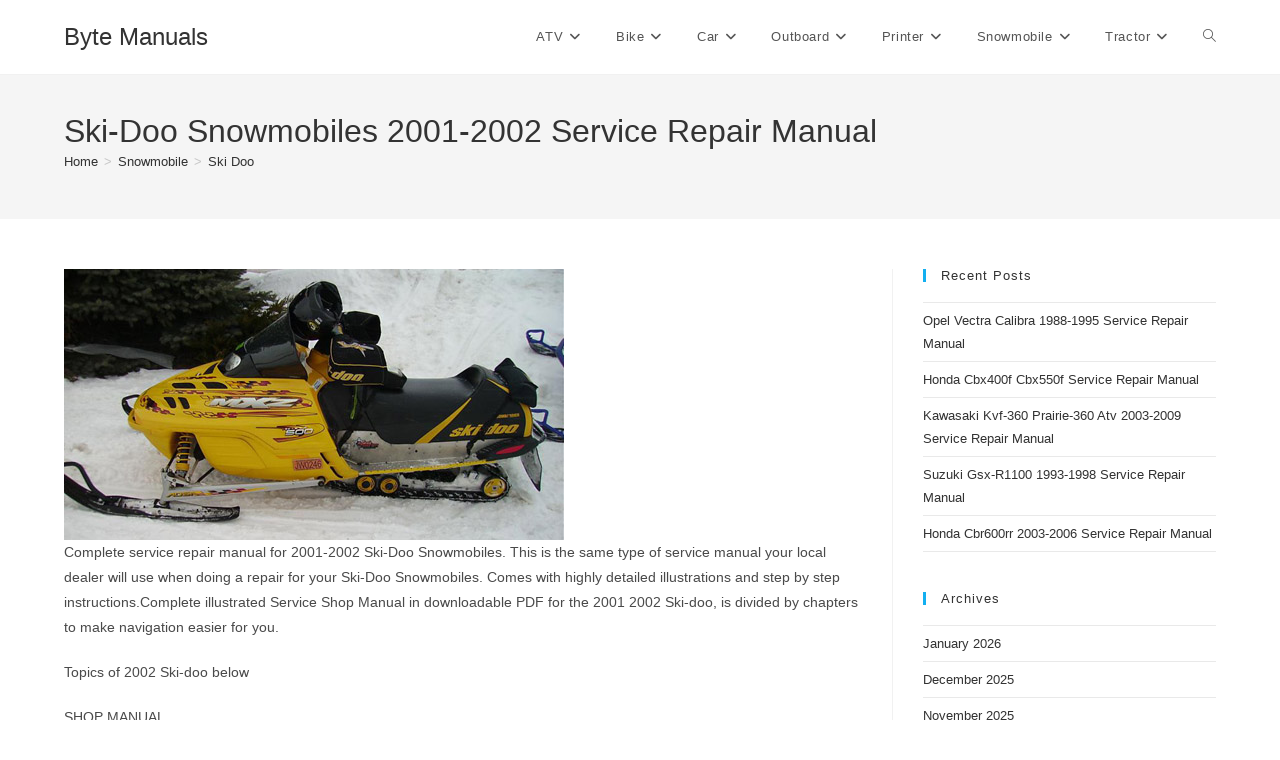

--- FILE ---
content_type: text/html; charset=UTF-8
request_url: https://bytemanuals.com/ski-doo-snowmobiles-2001-2002-service-repair-manual/
body_size: 14519
content:
<!DOCTYPE html>
<html class="html" lang="en-CA">
<head>
	<meta charset="UTF-8">
	<link rel="profile" href="https://gmpg.org/xfn/11">

	<meta name='robots' content='index, follow, max-image-preview:large, max-snippet:-1, max-video-preview:-1' />
	<style>img:is([sizes="auto" i], [sizes^="auto," i]) { contain-intrinsic-size: 3000px 1500px }</style>
	<meta name="viewport" content="width=device-width, initial-scale=1">
	<!-- This site is optimized with the Yoast SEO plugin v26.7 - https://yoast.com/wordpress/plugins/seo/ -->
	<title>Ski-Doo Snowmobiles 2001-2002 Service Repair Manual - Byte Manuals</title>
	<link rel="canonical" href="https://bytemanuals.com/ski-doo-snowmobiles-2001-2002-service-repair-manual/" />
	<meta property="og:locale" content="en_US" />
	<meta property="og:type" content="article" />
	<meta property="og:title" content="Ski-Doo Snowmobiles 2001-2002 Service Repair Manual - Byte Manuals" />
	<meta property="og:description" content="Complete service repair manual for 2001-2002 Ski-Doo Snowmobiles. This is the same type of service manual your local dealer will use when doing a" />
	<meta property="og:url" content="https://bytemanuals.com/ski-doo-snowmobiles-2001-2002-service-repair-manual/" />
	<meta property="og:site_name" content="Byte Manuals" />
	<meta property="article:published_time" content="2020-09-13T15:36:28+00:00" />
	<meta property="article:modified_time" content="2025-07-26T20:40:01+00:00" />
	<meta property="og:image" content="https://bytemanuals.com/wp/wp-content/uploads/ski-doo_snowmobiles_2001-2002_s-1.jpg" />
	<meta property="og:image:width" content="200" />
	<meta property="og:image:height" content="108" />
	<meta property="og:image:type" content="image/jpeg" />
	<meta name="author" content="admin" />
	<meta name="twitter:card" content="summary_large_image" />
	<meta name="twitter:label1" content="Written by" />
	<meta name="twitter:data1" content="admin" />
	<meta name="twitter:label2" content="Est. reading time" />
	<meta name="twitter:data2" content="1 minute" />
	<script type="application/ld+json" class="yoast-schema-graph">{"@context":"https://schema.org","@graph":[{"@type":"Article","@id":"https://bytemanuals.com/ski-doo-snowmobiles-2001-2002-service-repair-manual/#article","isPartOf":{"@id":"https://bytemanuals.com/ski-doo-snowmobiles-2001-2002-service-repair-manual/"},"author":{"name":"admin","@id":"https://bytemanuals.com/#/schema/person/b070d6c42c334ea8dc5c50d229fefdf9"},"headline":"Ski-Doo Snowmobiles 2001-2002 Service Repair Manual","datePublished":"2020-09-13T15:36:28+00:00","dateModified":"2025-07-26T20:40:01+00:00","mainEntityOfPage":{"@id":"https://bytemanuals.com/ski-doo-snowmobiles-2001-2002-service-repair-manual/"},"wordCount":222,"image":{"@id":"https://bytemanuals.com/ski-doo-snowmobiles-2001-2002-service-repair-manual/#primaryimage"},"thumbnailUrl":"https://bytemanuals.com/wp/wp-content/uploads/ski-doo_snowmobiles_2001-2002_s-1.jpg","articleSection":["Ski Doo"],"inLanguage":"en-CA"},{"@type":"WebPage","@id":"https://bytemanuals.com/ski-doo-snowmobiles-2001-2002-service-repair-manual/","url":"https://bytemanuals.com/ski-doo-snowmobiles-2001-2002-service-repair-manual/","name":"Ski-Doo Snowmobiles 2001-2002 Service Repair Manual - Byte Manuals","isPartOf":{"@id":"https://bytemanuals.com/#website"},"primaryImageOfPage":{"@id":"https://bytemanuals.com/ski-doo-snowmobiles-2001-2002-service-repair-manual/#primaryimage"},"image":{"@id":"https://bytemanuals.com/ski-doo-snowmobiles-2001-2002-service-repair-manual/#primaryimage"},"thumbnailUrl":"https://bytemanuals.com/wp/wp-content/uploads/ski-doo_snowmobiles_2001-2002_s-1.jpg","datePublished":"2020-09-13T15:36:28+00:00","dateModified":"2025-07-26T20:40:01+00:00","author":{"@id":"https://bytemanuals.com/#/schema/person/b070d6c42c334ea8dc5c50d229fefdf9"},"breadcrumb":{"@id":"https://bytemanuals.com/ski-doo-snowmobiles-2001-2002-service-repair-manual/#breadcrumb"},"inLanguage":"en-CA","potentialAction":[{"@type":"ReadAction","target":["https://bytemanuals.com/ski-doo-snowmobiles-2001-2002-service-repair-manual/"]}]},{"@type":"ImageObject","inLanguage":"en-CA","@id":"https://bytemanuals.com/ski-doo-snowmobiles-2001-2002-service-repair-manual/#primaryimage","url":"https://bytemanuals.com/wp/wp-content/uploads/ski-doo_snowmobiles_2001-2002_s-1.jpg","contentUrl":"https://bytemanuals.com/wp/wp-content/uploads/ski-doo_snowmobiles_2001-2002_s-1.jpg","width":200,"height":108},{"@type":"BreadcrumbList","@id":"https://bytemanuals.com/ski-doo-snowmobiles-2001-2002-service-repair-manual/#breadcrumb","itemListElement":[{"@type":"ListItem","position":1,"name":"Home","item":"https://bytemanuals.com/"},{"@type":"ListItem","position":2,"name":"Snowmobile","item":"https://bytemanuals.com/snowmobile/"},{"@type":"ListItem","position":3,"name":"Ski Doo","item":"https://bytemanuals.com/snowmobile/snowmobile-ski-doo/"},{"@type":"ListItem","position":4,"name":"Ski-Doo Snowmobiles 2001-2002 Service Repair Manual"}]},{"@type":"WebSite","@id":"https://bytemanuals.com/#website","url":"https://bytemanuals.com/","name":"Byte Manuals","description":"Car service manual PDF","potentialAction":[{"@type":"SearchAction","target":{"@type":"EntryPoint","urlTemplate":"https://bytemanuals.com/?s={search_term_string}"},"query-input":{"@type":"PropertyValueSpecification","valueRequired":true,"valueName":"search_term_string"}}],"inLanguage":"en-CA"},{"@type":"Person","@id":"https://bytemanuals.com/#/schema/person/b070d6c42c334ea8dc5c50d229fefdf9","name":"admin","image":{"@type":"ImageObject","inLanguage":"en-CA","@id":"https://bytemanuals.com/#/schema/person/image/","url":"https://secure.gravatar.com/avatar/deb8694d487525adb5a47f06c821e2cf?s=96&d=mm&r=g","contentUrl":"https://secure.gravatar.com/avatar/deb8694d487525adb5a47f06c821e2cf?s=96&d=mm&r=g","caption":"admin"},"sameAs":["https://bytemanuals.com/wp"],"url":"https://bytemanuals.com/author/admin/"}]}</script>
	<!-- / Yoast SEO plugin. -->


<link rel="alternate" type="application/rss+xml" title="Byte Manuals &raquo; Feed" href="https://bytemanuals.com/feed/" />
<link rel="alternate" type="application/rss+xml" title="Byte Manuals &raquo; Comments Feed" href="https://bytemanuals.com/comments/feed/" />
<script>
window._wpemojiSettings = {"baseUrl":"https:\/\/s.w.org\/images\/core\/emoji\/15.0.3\/72x72\/","ext":".png","svgUrl":"https:\/\/s.w.org\/images\/core\/emoji\/15.0.3\/svg\/","svgExt":".svg","source":{"concatemoji":"https:\/\/bytemanuals.com\/wp\/wp-includes\/js\/wp-emoji-release.min.js?ver=6.7.4"}};
/*! This file is auto-generated */
!function(i,n){var o,s,e;function c(e){try{var t={supportTests:e,timestamp:(new Date).valueOf()};sessionStorage.setItem(o,JSON.stringify(t))}catch(e){}}function p(e,t,n){e.clearRect(0,0,e.canvas.width,e.canvas.height),e.fillText(t,0,0);var t=new Uint32Array(e.getImageData(0,0,e.canvas.width,e.canvas.height).data),r=(e.clearRect(0,0,e.canvas.width,e.canvas.height),e.fillText(n,0,0),new Uint32Array(e.getImageData(0,0,e.canvas.width,e.canvas.height).data));return t.every(function(e,t){return e===r[t]})}function u(e,t,n){switch(t){case"flag":return n(e,"\ud83c\udff3\ufe0f\u200d\u26a7\ufe0f","\ud83c\udff3\ufe0f\u200b\u26a7\ufe0f")?!1:!n(e,"\ud83c\uddfa\ud83c\uddf3","\ud83c\uddfa\u200b\ud83c\uddf3")&&!n(e,"\ud83c\udff4\udb40\udc67\udb40\udc62\udb40\udc65\udb40\udc6e\udb40\udc67\udb40\udc7f","\ud83c\udff4\u200b\udb40\udc67\u200b\udb40\udc62\u200b\udb40\udc65\u200b\udb40\udc6e\u200b\udb40\udc67\u200b\udb40\udc7f");case"emoji":return!n(e,"\ud83d\udc26\u200d\u2b1b","\ud83d\udc26\u200b\u2b1b")}return!1}function f(e,t,n){var r="undefined"!=typeof WorkerGlobalScope&&self instanceof WorkerGlobalScope?new OffscreenCanvas(300,150):i.createElement("canvas"),a=r.getContext("2d",{willReadFrequently:!0}),o=(a.textBaseline="top",a.font="600 32px Arial",{});return e.forEach(function(e){o[e]=t(a,e,n)}),o}function t(e){var t=i.createElement("script");t.src=e,t.defer=!0,i.head.appendChild(t)}"undefined"!=typeof Promise&&(o="wpEmojiSettingsSupports",s=["flag","emoji"],n.supports={everything:!0,everythingExceptFlag:!0},e=new Promise(function(e){i.addEventListener("DOMContentLoaded",e,{once:!0})}),new Promise(function(t){var n=function(){try{var e=JSON.parse(sessionStorage.getItem(o));if("object"==typeof e&&"number"==typeof e.timestamp&&(new Date).valueOf()<e.timestamp+604800&&"object"==typeof e.supportTests)return e.supportTests}catch(e){}return null}();if(!n){if("undefined"!=typeof Worker&&"undefined"!=typeof OffscreenCanvas&&"undefined"!=typeof URL&&URL.createObjectURL&&"undefined"!=typeof Blob)try{var e="postMessage("+f.toString()+"("+[JSON.stringify(s),u.toString(),p.toString()].join(",")+"));",r=new Blob([e],{type:"text/javascript"}),a=new Worker(URL.createObjectURL(r),{name:"wpTestEmojiSupports"});return void(a.onmessage=function(e){c(n=e.data),a.terminate(),t(n)})}catch(e){}c(n=f(s,u,p))}t(n)}).then(function(e){for(var t in e)n.supports[t]=e[t],n.supports.everything=n.supports.everything&&n.supports[t],"flag"!==t&&(n.supports.everythingExceptFlag=n.supports.everythingExceptFlag&&n.supports[t]);n.supports.everythingExceptFlag=n.supports.everythingExceptFlag&&!n.supports.flag,n.DOMReady=!1,n.readyCallback=function(){n.DOMReady=!0}}).then(function(){return e}).then(function(){var e;n.supports.everything||(n.readyCallback(),(e=n.source||{}).concatemoji?t(e.concatemoji):e.wpemoji&&e.twemoji&&(t(e.twemoji),t(e.wpemoji)))}))}((window,document),window._wpemojiSettings);
</script>
<style id='wp-emoji-styles-inline-css'>

	img.wp-smiley, img.emoji {
		display: inline !important;
		border: none !important;
		box-shadow: none !important;
		height: 1em !important;
		width: 1em !important;
		margin: 0 0.07em !important;
		vertical-align: -0.1em !important;
		background: none !important;
		padding: 0 !important;
	}
</style>
<link rel='stylesheet' id='wp-block-library-css' href='https://bytemanuals.com/wp/wp-includes/css/dist/block-library/style.min.css?ver=6.7.4' media='all' />
<style id='wp-block-library-theme-inline-css'>
.wp-block-audio :where(figcaption){color:#555;font-size:13px;text-align:center}.is-dark-theme .wp-block-audio :where(figcaption){color:#ffffffa6}.wp-block-audio{margin:0 0 1em}.wp-block-code{border:1px solid #ccc;border-radius:4px;font-family:Menlo,Consolas,monaco,monospace;padding:.8em 1em}.wp-block-embed :where(figcaption){color:#555;font-size:13px;text-align:center}.is-dark-theme .wp-block-embed :where(figcaption){color:#ffffffa6}.wp-block-embed{margin:0 0 1em}.blocks-gallery-caption{color:#555;font-size:13px;text-align:center}.is-dark-theme .blocks-gallery-caption{color:#ffffffa6}:root :where(.wp-block-image figcaption){color:#555;font-size:13px;text-align:center}.is-dark-theme :root :where(.wp-block-image figcaption){color:#ffffffa6}.wp-block-image{margin:0 0 1em}.wp-block-pullquote{border-bottom:4px solid;border-top:4px solid;color:currentColor;margin-bottom:1.75em}.wp-block-pullquote cite,.wp-block-pullquote footer,.wp-block-pullquote__citation{color:currentColor;font-size:.8125em;font-style:normal;text-transform:uppercase}.wp-block-quote{border-left:.25em solid;margin:0 0 1.75em;padding-left:1em}.wp-block-quote cite,.wp-block-quote footer{color:currentColor;font-size:.8125em;font-style:normal;position:relative}.wp-block-quote:where(.has-text-align-right){border-left:none;border-right:.25em solid;padding-left:0;padding-right:1em}.wp-block-quote:where(.has-text-align-center){border:none;padding-left:0}.wp-block-quote.is-large,.wp-block-quote.is-style-large,.wp-block-quote:where(.is-style-plain){border:none}.wp-block-search .wp-block-search__label{font-weight:700}.wp-block-search__button{border:1px solid #ccc;padding:.375em .625em}:where(.wp-block-group.has-background){padding:1.25em 2.375em}.wp-block-separator.has-css-opacity{opacity:.4}.wp-block-separator{border:none;border-bottom:2px solid;margin-left:auto;margin-right:auto}.wp-block-separator.has-alpha-channel-opacity{opacity:1}.wp-block-separator:not(.is-style-wide):not(.is-style-dots){width:100px}.wp-block-separator.has-background:not(.is-style-dots){border-bottom:none;height:1px}.wp-block-separator.has-background:not(.is-style-wide):not(.is-style-dots){height:2px}.wp-block-table{margin:0 0 1em}.wp-block-table td,.wp-block-table th{word-break:normal}.wp-block-table :where(figcaption){color:#555;font-size:13px;text-align:center}.is-dark-theme .wp-block-table :where(figcaption){color:#ffffffa6}.wp-block-video :where(figcaption){color:#555;font-size:13px;text-align:center}.is-dark-theme .wp-block-video :where(figcaption){color:#ffffffa6}.wp-block-video{margin:0 0 1em}:root :where(.wp-block-template-part.has-background){margin-bottom:0;margin-top:0;padding:1.25em 2.375em}
</style>
<style id='classic-theme-styles-inline-css'>
/*! This file is auto-generated */
.wp-block-button__link{color:#fff;background-color:#32373c;border-radius:9999px;box-shadow:none;text-decoration:none;padding:calc(.667em + 2px) calc(1.333em + 2px);font-size:1.125em}.wp-block-file__button{background:#32373c;color:#fff;text-decoration:none}
</style>
<style id='global-styles-inline-css'>
:root{--wp--preset--aspect-ratio--square: 1;--wp--preset--aspect-ratio--4-3: 4/3;--wp--preset--aspect-ratio--3-4: 3/4;--wp--preset--aspect-ratio--3-2: 3/2;--wp--preset--aspect-ratio--2-3: 2/3;--wp--preset--aspect-ratio--16-9: 16/9;--wp--preset--aspect-ratio--9-16: 9/16;--wp--preset--color--black: #000000;--wp--preset--color--cyan-bluish-gray: #abb8c3;--wp--preset--color--white: #ffffff;--wp--preset--color--pale-pink: #f78da7;--wp--preset--color--vivid-red: #cf2e2e;--wp--preset--color--luminous-vivid-orange: #ff6900;--wp--preset--color--luminous-vivid-amber: #fcb900;--wp--preset--color--light-green-cyan: #7bdcb5;--wp--preset--color--vivid-green-cyan: #00d084;--wp--preset--color--pale-cyan-blue: #8ed1fc;--wp--preset--color--vivid-cyan-blue: #0693e3;--wp--preset--color--vivid-purple: #9b51e0;--wp--preset--gradient--vivid-cyan-blue-to-vivid-purple: linear-gradient(135deg,rgba(6,147,227,1) 0%,rgb(155,81,224) 100%);--wp--preset--gradient--light-green-cyan-to-vivid-green-cyan: linear-gradient(135deg,rgb(122,220,180) 0%,rgb(0,208,130) 100%);--wp--preset--gradient--luminous-vivid-amber-to-luminous-vivid-orange: linear-gradient(135deg,rgba(252,185,0,1) 0%,rgba(255,105,0,1) 100%);--wp--preset--gradient--luminous-vivid-orange-to-vivid-red: linear-gradient(135deg,rgba(255,105,0,1) 0%,rgb(207,46,46) 100%);--wp--preset--gradient--very-light-gray-to-cyan-bluish-gray: linear-gradient(135deg,rgb(238,238,238) 0%,rgb(169,184,195) 100%);--wp--preset--gradient--cool-to-warm-spectrum: linear-gradient(135deg,rgb(74,234,220) 0%,rgb(151,120,209) 20%,rgb(207,42,186) 40%,rgb(238,44,130) 60%,rgb(251,105,98) 80%,rgb(254,248,76) 100%);--wp--preset--gradient--blush-light-purple: linear-gradient(135deg,rgb(255,206,236) 0%,rgb(152,150,240) 100%);--wp--preset--gradient--blush-bordeaux: linear-gradient(135deg,rgb(254,205,165) 0%,rgb(254,45,45) 50%,rgb(107,0,62) 100%);--wp--preset--gradient--luminous-dusk: linear-gradient(135deg,rgb(255,203,112) 0%,rgb(199,81,192) 50%,rgb(65,88,208) 100%);--wp--preset--gradient--pale-ocean: linear-gradient(135deg,rgb(255,245,203) 0%,rgb(182,227,212) 50%,rgb(51,167,181) 100%);--wp--preset--gradient--electric-grass: linear-gradient(135deg,rgb(202,248,128) 0%,rgb(113,206,126) 100%);--wp--preset--gradient--midnight: linear-gradient(135deg,rgb(2,3,129) 0%,rgb(40,116,252) 100%);--wp--preset--font-size--small: 13px;--wp--preset--font-size--medium: 20px;--wp--preset--font-size--large: 36px;--wp--preset--font-size--x-large: 42px;--wp--preset--spacing--20: 0.44rem;--wp--preset--spacing--30: 0.67rem;--wp--preset--spacing--40: 1rem;--wp--preset--spacing--50: 1.5rem;--wp--preset--spacing--60: 2.25rem;--wp--preset--spacing--70: 3.38rem;--wp--preset--spacing--80: 5.06rem;--wp--preset--shadow--natural: 6px 6px 9px rgba(0, 0, 0, 0.2);--wp--preset--shadow--deep: 12px 12px 50px rgba(0, 0, 0, 0.4);--wp--preset--shadow--sharp: 6px 6px 0px rgba(0, 0, 0, 0.2);--wp--preset--shadow--outlined: 6px 6px 0px -3px rgba(255, 255, 255, 1), 6px 6px rgba(0, 0, 0, 1);--wp--preset--shadow--crisp: 6px 6px 0px rgba(0, 0, 0, 1);}:where(.is-layout-flex){gap: 0.5em;}:where(.is-layout-grid){gap: 0.5em;}body .is-layout-flex{display: flex;}.is-layout-flex{flex-wrap: wrap;align-items: center;}.is-layout-flex > :is(*, div){margin: 0;}body .is-layout-grid{display: grid;}.is-layout-grid > :is(*, div){margin: 0;}:where(.wp-block-columns.is-layout-flex){gap: 2em;}:where(.wp-block-columns.is-layout-grid){gap: 2em;}:where(.wp-block-post-template.is-layout-flex){gap: 1.25em;}:where(.wp-block-post-template.is-layout-grid){gap: 1.25em;}.has-black-color{color: var(--wp--preset--color--black) !important;}.has-cyan-bluish-gray-color{color: var(--wp--preset--color--cyan-bluish-gray) !important;}.has-white-color{color: var(--wp--preset--color--white) !important;}.has-pale-pink-color{color: var(--wp--preset--color--pale-pink) !important;}.has-vivid-red-color{color: var(--wp--preset--color--vivid-red) !important;}.has-luminous-vivid-orange-color{color: var(--wp--preset--color--luminous-vivid-orange) !important;}.has-luminous-vivid-amber-color{color: var(--wp--preset--color--luminous-vivid-amber) !important;}.has-light-green-cyan-color{color: var(--wp--preset--color--light-green-cyan) !important;}.has-vivid-green-cyan-color{color: var(--wp--preset--color--vivid-green-cyan) !important;}.has-pale-cyan-blue-color{color: var(--wp--preset--color--pale-cyan-blue) !important;}.has-vivid-cyan-blue-color{color: var(--wp--preset--color--vivid-cyan-blue) !important;}.has-vivid-purple-color{color: var(--wp--preset--color--vivid-purple) !important;}.has-black-background-color{background-color: var(--wp--preset--color--black) !important;}.has-cyan-bluish-gray-background-color{background-color: var(--wp--preset--color--cyan-bluish-gray) !important;}.has-white-background-color{background-color: var(--wp--preset--color--white) !important;}.has-pale-pink-background-color{background-color: var(--wp--preset--color--pale-pink) !important;}.has-vivid-red-background-color{background-color: var(--wp--preset--color--vivid-red) !important;}.has-luminous-vivid-orange-background-color{background-color: var(--wp--preset--color--luminous-vivid-orange) !important;}.has-luminous-vivid-amber-background-color{background-color: var(--wp--preset--color--luminous-vivid-amber) !important;}.has-light-green-cyan-background-color{background-color: var(--wp--preset--color--light-green-cyan) !important;}.has-vivid-green-cyan-background-color{background-color: var(--wp--preset--color--vivid-green-cyan) !important;}.has-pale-cyan-blue-background-color{background-color: var(--wp--preset--color--pale-cyan-blue) !important;}.has-vivid-cyan-blue-background-color{background-color: var(--wp--preset--color--vivid-cyan-blue) !important;}.has-vivid-purple-background-color{background-color: var(--wp--preset--color--vivid-purple) !important;}.has-black-border-color{border-color: var(--wp--preset--color--black) !important;}.has-cyan-bluish-gray-border-color{border-color: var(--wp--preset--color--cyan-bluish-gray) !important;}.has-white-border-color{border-color: var(--wp--preset--color--white) !important;}.has-pale-pink-border-color{border-color: var(--wp--preset--color--pale-pink) !important;}.has-vivid-red-border-color{border-color: var(--wp--preset--color--vivid-red) !important;}.has-luminous-vivid-orange-border-color{border-color: var(--wp--preset--color--luminous-vivid-orange) !important;}.has-luminous-vivid-amber-border-color{border-color: var(--wp--preset--color--luminous-vivid-amber) !important;}.has-light-green-cyan-border-color{border-color: var(--wp--preset--color--light-green-cyan) !important;}.has-vivid-green-cyan-border-color{border-color: var(--wp--preset--color--vivid-green-cyan) !important;}.has-pale-cyan-blue-border-color{border-color: var(--wp--preset--color--pale-cyan-blue) !important;}.has-vivid-cyan-blue-border-color{border-color: var(--wp--preset--color--vivid-cyan-blue) !important;}.has-vivid-purple-border-color{border-color: var(--wp--preset--color--vivid-purple) !important;}.has-vivid-cyan-blue-to-vivid-purple-gradient-background{background: var(--wp--preset--gradient--vivid-cyan-blue-to-vivid-purple) !important;}.has-light-green-cyan-to-vivid-green-cyan-gradient-background{background: var(--wp--preset--gradient--light-green-cyan-to-vivid-green-cyan) !important;}.has-luminous-vivid-amber-to-luminous-vivid-orange-gradient-background{background: var(--wp--preset--gradient--luminous-vivid-amber-to-luminous-vivid-orange) !important;}.has-luminous-vivid-orange-to-vivid-red-gradient-background{background: var(--wp--preset--gradient--luminous-vivid-orange-to-vivid-red) !important;}.has-very-light-gray-to-cyan-bluish-gray-gradient-background{background: var(--wp--preset--gradient--very-light-gray-to-cyan-bluish-gray) !important;}.has-cool-to-warm-spectrum-gradient-background{background: var(--wp--preset--gradient--cool-to-warm-spectrum) !important;}.has-blush-light-purple-gradient-background{background: var(--wp--preset--gradient--blush-light-purple) !important;}.has-blush-bordeaux-gradient-background{background: var(--wp--preset--gradient--blush-bordeaux) !important;}.has-luminous-dusk-gradient-background{background: var(--wp--preset--gradient--luminous-dusk) !important;}.has-pale-ocean-gradient-background{background: var(--wp--preset--gradient--pale-ocean) !important;}.has-electric-grass-gradient-background{background: var(--wp--preset--gradient--electric-grass) !important;}.has-midnight-gradient-background{background: var(--wp--preset--gradient--midnight) !important;}.has-small-font-size{font-size: var(--wp--preset--font-size--small) !important;}.has-medium-font-size{font-size: var(--wp--preset--font-size--medium) !important;}.has-large-font-size{font-size: var(--wp--preset--font-size--large) !important;}.has-x-large-font-size{font-size: var(--wp--preset--font-size--x-large) !important;}
:where(.wp-block-post-template.is-layout-flex){gap: 1.25em;}:where(.wp-block-post-template.is-layout-grid){gap: 1.25em;}
:where(.wp-block-columns.is-layout-flex){gap: 2em;}:where(.wp-block-columns.is-layout-grid){gap: 2em;}
:root :where(.wp-block-pullquote){font-size: 1.5em;line-height: 1.6;}
</style>
<link rel='stylesheet' id='font-awesome-css' href='https://bytemanuals.com/wp/wp-content/themes/oceanwp/assets/fonts/fontawesome/css/all.min.css?ver=6.7.2' media='all' />
<link rel='stylesheet' id='simple-line-icons-css' href='https://bytemanuals.com/wp/wp-content/themes/oceanwp/assets/css/third/simple-line-icons.min.css?ver=2.4.0' media='all' />
<link rel='stylesheet' id='oceanwp-style-css' href='https://bytemanuals.com/wp/wp-content/themes/oceanwp/assets/css/style.min.css?ver=4.1.4' media='all' />
<style id='oceanwp-style-inline-css'>
div.wpforms-container-full .wpforms-form input[type=submit]:hover,
			div.wpforms-container-full .wpforms-form input[type=submit]:focus,
			div.wpforms-container-full .wpforms-form input[type=submit]:active,
			div.wpforms-container-full .wpforms-form button[type=submit]:hover,
			div.wpforms-container-full .wpforms-form button[type=submit]:focus,
			div.wpforms-container-full .wpforms-form button[type=submit]:active,
			div.wpforms-container-full .wpforms-form .wpforms-page-button:hover,
			div.wpforms-container-full .wpforms-form .wpforms-page-button:active,
			div.wpforms-container-full .wpforms-form .wpforms-page-button:focus {
				border: none;
			}
</style>
<script src="https://bytemanuals.com/wp/wp-includes/js/jquery/jquery.min.js?ver=3.7.1" id="jquery-core-js"></script>
<script src="https://bytemanuals.com/wp/wp-includes/js/jquery/jquery-migrate.min.js?ver=3.4.1" id="jquery-migrate-js"></script>
<link rel="https://api.w.org/" href="https://bytemanuals.com/wp-json/" /><link rel="alternate" title="JSON" type="application/json" href="https://bytemanuals.com/wp-json/wp/v2/posts/4212" /><link rel="EditURI" type="application/rsd+xml" title="RSD" href="https://bytemanuals.com/wp/xmlrpc.php?rsd" />
<meta name="generator" content="WordPress 6.7.4" />
<link rel='shortlink' href='https://bytemanuals.com/?p=4212' />
<link rel="alternate" title="oEmbed (JSON)" type="application/json+oembed" href="https://bytemanuals.com/wp-json/oembed/1.0/embed?url=https%3A%2F%2Fbytemanuals.com%2Fski-doo-snowmobiles-2001-2002-service-repair-manual%2F" />
<link rel="alternate" title="oEmbed (XML)" type="text/xml+oembed" href="https://bytemanuals.com/wp-json/oembed/1.0/embed?url=https%3A%2F%2Fbytemanuals.com%2Fski-doo-snowmobiles-2001-2002-service-repair-manual%2F&#038;format=xml" />
<!-- OceanWP CSS -->
<style type="text/css">
/* Colors */body .theme-button,body input[type="submit"],body button[type="submit"],body button,body .button,body div.wpforms-container-full .wpforms-form input[type=submit],body div.wpforms-container-full .wpforms-form button[type=submit],body div.wpforms-container-full .wpforms-form .wpforms-page-button,.woocommerce-cart .wp-element-button,.woocommerce-checkout .wp-element-button,.wp-block-button__link{border-color:#ffffff}body .theme-button:hover,body input[type="submit"]:hover,body button[type="submit"]:hover,body button:hover,body .button:hover,body div.wpforms-container-full .wpforms-form input[type=submit]:hover,body div.wpforms-container-full .wpforms-form input[type=submit]:active,body div.wpforms-container-full .wpforms-form button[type=submit]:hover,body div.wpforms-container-full .wpforms-form button[type=submit]:active,body div.wpforms-container-full .wpforms-form .wpforms-page-button:hover,body div.wpforms-container-full .wpforms-form .wpforms-page-button:active,.woocommerce-cart .wp-element-button:hover,.woocommerce-checkout .wp-element-button:hover,.wp-block-button__link:hover{border-color:#ffffff}/* OceanWP Style Settings CSS */.theme-button,input[type="submit"],button[type="submit"],button,.button,body div.wpforms-container-full .wpforms-form input[type=submit],body div.wpforms-container-full .wpforms-form button[type=submit],body div.wpforms-container-full .wpforms-form .wpforms-page-button{border-style:solid}.theme-button,input[type="submit"],button[type="submit"],button,.button,body div.wpforms-container-full .wpforms-form input[type=submit],body div.wpforms-container-full .wpforms-form button[type=submit],body div.wpforms-container-full .wpforms-form .wpforms-page-button{border-width:1px}form input[type="text"],form input[type="password"],form input[type="email"],form input[type="url"],form input[type="date"],form input[type="month"],form input[type="time"],form input[type="datetime"],form input[type="datetime-local"],form input[type="week"],form input[type="number"],form input[type="search"],form input[type="tel"],form input[type="color"],form select,form textarea,.woocommerce .woocommerce-checkout .select2-container--default .select2-selection--single{border-style:solid}body div.wpforms-container-full .wpforms-form input[type=date],body div.wpforms-container-full .wpforms-form input[type=datetime],body div.wpforms-container-full .wpforms-form input[type=datetime-local],body div.wpforms-container-full .wpforms-form input[type=email],body div.wpforms-container-full .wpforms-form input[type=month],body div.wpforms-container-full .wpforms-form input[type=number],body div.wpforms-container-full .wpforms-form input[type=password],body div.wpforms-container-full .wpforms-form input[type=range],body div.wpforms-container-full .wpforms-form input[type=search],body div.wpforms-container-full .wpforms-form input[type=tel],body div.wpforms-container-full .wpforms-form input[type=text],body div.wpforms-container-full .wpforms-form input[type=time],body div.wpforms-container-full .wpforms-form input[type=url],body div.wpforms-container-full .wpforms-form input[type=week],body div.wpforms-container-full .wpforms-form select,body div.wpforms-container-full .wpforms-form textarea{border-style:solid}form input[type="text"],form input[type="password"],form input[type="email"],form input[type="url"],form input[type="date"],form input[type="month"],form input[type="time"],form input[type="datetime"],form input[type="datetime-local"],form input[type="week"],form input[type="number"],form input[type="search"],form input[type="tel"],form input[type="color"],form select,form textarea{border-radius:3px}body div.wpforms-container-full .wpforms-form input[type=date],body div.wpforms-container-full .wpforms-form input[type=datetime],body div.wpforms-container-full .wpforms-form input[type=datetime-local],body div.wpforms-container-full .wpforms-form input[type=email],body div.wpforms-container-full .wpforms-form input[type=month],body div.wpforms-container-full .wpforms-form input[type=number],body div.wpforms-container-full .wpforms-form input[type=password],body div.wpforms-container-full .wpforms-form input[type=range],body div.wpforms-container-full .wpforms-form input[type=search],body div.wpforms-container-full .wpforms-form input[type=tel],body div.wpforms-container-full .wpforms-form input[type=text],body div.wpforms-container-full .wpforms-form input[type=time],body div.wpforms-container-full .wpforms-form input[type=url],body div.wpforms-container-full .wpforms-form input[type=week],body div.wpforms-container-full .wpforms-form select,body div.wpforms-container-full .wpforms-form textarea{border-radius:3px}/* Header */#site-header.has-header-media .overlay-header-media{background-color:rgba(0,0,0,0.5)}/* Blog CSS */.ocean-single-post-header ul.meta-item li a:hover{color:#333333}/* Typography */body{font-size:14px;line-height:1.8}h1,h2,h3,h4,h5,h6,.theme-heading,.widget-title,.oceanwp-widget-recent-posts-title,.comment-reply-title,.entry-title,.sidebar-box .widget-title{line-height:1.4}h1{font-size:23px;line-height:1.4}h2{font-size:20px;line-height:1.4}h3{font-size:18px;line-height:1.4}h4{font-size:17px;line-height:1.4}h5{font-size:14px;line-height:1.4}h6{font-size:15px;line-height:1.4}.page-header .page-header-title,.page-header.background-image-page-header .page-header-title{font-size:32px;line-height:1.4}.page-header .page-subheading{font-size:15px;line-height:1.8}.site-breadcrumbs,.site-breadcrumbs a{font-size:13px;line-height:1.4}#top-bar-content,#top-bar-social-alt{font-size:12px;line-height:1.8}#site-logo a.site-logo-text{font-size:24px;line-height:1.8}.dropdown-menu ul li a.menu-link,#site-header.full_screen-header .fs-dropdown-menu ul.sub-menu li a{font-size:12px;line-height:1.2;letter-spacing:.6px}.sidr-class-dropdown-menu li a,a.sidr-class-toggle-sidr-close,#mobile-dropdown ul li a,body #mobile-fullscreen ul li a{font-size:15px;line-height:1.8}.blog-entry.post .blog-entry-header .entry-title a{font-size:24px;line-height:1.4}.ocean-single-post-header .single-post-title{font-size:34px;line-height:1.4;letter-spacing:.6px}.ocean-single-post-header ul.meta-item li,.ocean-single-post-header ul.meta-item li a{font-size:13px;line-height:1.4;letter-spacing:.6px}.ocean-single-post-header .post-author-name,.ocean-single-post-header .post-author-name a{font-size:14px;line-height:1.4;letter-spacing:.6px}.ocean-single-post-header .post-author-description{font-size:12px;line-height:1.4;letter-spacing:.6px}.single-post .entry-title{line-height:1.4;letter-spacing:.6px}.single-post ul.meta li,.single-post ul.meta li a{font-size:14px;line-height:1.4;letter-spacing:.6px}.sidebar-box .widget-title,.sidebar-box.widget_block .wp-block-heading{font-size:13px;line-height:1;letter-spacing:1px}#footer-widgets .footer-box .widget-title{font-size:13px;line-height:1;letter-spacing:1px}#footer-bottom #copyright{font-size:12px;line-height:1}#footer-bottom #footer-bottom-menu{font-size:12px;line-height:1}.woocommerce-store-notice.demo_store{line-height:2;letter-spacing:1.5px}.demo_store .woocommerce-store-notice__dismiss-link{line-height:2;letter-spacing:1.5px}.woocommerce ul.products li.product li.title h2,.woocommerce ul.products li.product li.title a{font-size:14px;line-height:1.5}.woocommerce ul.products li.product li.category,.woocommerce ul.products li.product li.category a{font-size:12px;line-height:1}.woocommerce ul.products li.product .price{font-size:18px;line-height:1}.woocommerce ul.products li.product .button,.woocommerce ul.products li.product .product-inner .added_to_cart{font-size:12px;line-height:1.5;letter-spacing:1px}.woocommerce ul.products li.owp-woo-cond-notice span,.woocommerce ul.products li.owp-woo-cond-notice a{font-size:16px;line-height:1;letter-spacing:1px;font-weight:600;text-transform:capitalize}.woocommerce div.product .product_title{font-size:24px;line-height:1.4;letter-spacing:.6px}.woocommerce div.product p.price{font-size:36px;line-height:1}.woocommerce .owp-btn-normal .summary form button.button,.woocommerce .owp-btn-big .summary form button.button,.woocommerce .owp-btn-very-big .summary form button.button{font-size:12px;line-height:1.5;letter-spacing:1px;text-transform:uppercase}.woocommerce div.owp-woo-single-cond-notice span,.woocommerce div.owp-woo-single-cond-notice a{font-size:18px;line-height:2;letter-spacing:1.5px;font-weight:600;text-transform:capitalize}
</style></head>

<body class="post-template-default single single-post postid-4212 single-format-standard wp-embed-responsive oceanwp-theme dropdown-mobile default-breakpoint has-sidebar content-right-sidebar post-in-category-snowmobile-ski-doo has-breadcrumbs has-blog-grid" itemscope="itemscope" itemtype="https://schema.org/Article">

	
	
	<div id="outer-wrap" class="site clr">

		<a class="skip-link screen-reader-text" href="#main">Skip to content</a>

		
		<div id="wrap" class="clr">

			
			
<header id="site-header" class="minimal-header clr" data-height="74" itemscope="itemscope" itemtype="https://schema.org/WPHeader" role="banner">

	
					
			<div id="site-header-inner" class="clr container">

				
				

<div id="site-logo" class="clr" itemscope itemtype="https://schema.org/Brand" >

	
	<div id="site-logo-inner" class="clr">

						<a href="https://bytemanuals.com/" rel="home" class="site-title site-logo-text"  style=color:#;>Byte Manuals</a>
				
	</div><!-- #site-logo-inner -->

	
	
</div><!-- #site-logo -->

			<div id="site-navigation-wrap" class="clr">
			
			
			
			<nav id="site-navigation" class="navigation main-navigation clr" itemscope="itemscope" itemtype="https://schema.org/SiteNavigationElement" role="navigation" >

				<ul id="menu-top-menu" class="main-menu dropdown-menu sf-menu"><li id="menu-item-3295" class="menu-item menu-item-type-taxonomy menu-item-object-category menu-item-has-children dropdown menu-item-3295"><a href="https://bytemanuals.com/atv/" class="menu-link"><span class="text-wrap">ATV<i class="nav-arrow fa fa-angle-down" aria-hidden="true" role="img"></i></span></a>
<ul class="sub-menu">
	<li id="menu-item-3296" class="menu-item menu-item-type-taxonomy menu-item-object-category menu-item-3296"><a href="https://bytemanuals.com/atv/atv-adly/" class="menu-link"><span class="text-wrap">Adly</span></a></li>	<li id="menu-item-3297" class="menu-item menu-item-type-taxonomy menu-item-object-category menu-item-3297"><a href="https://bytemanuals.com/atv/atv-aeon/" class="menu-link"><span class="text-wrap">Aeon</span></a></li>	<li id="menu-item-3298" class="menu-item menu-item-type-taxonomy menu-item-object-category menu-item-3298"><a href="https://bytemanuals.com/atv/atv-aprilia/" class="menu-link"><span class="text-wrap">Aprilia</span></a></li>	<li id="menu-item-3299" class="menu-item menu-item-type-taxonomy menu-item-object-category menu-item-3299"><a href="https://bytemanuals.com/atv/atv-arctic-cat/" class="menu-link"><span class="text-wrap">Arctic Cat</span></a></li>	<li id="menu-item-3300" class="menu-item menu-item-type-taxonomy menu-item-object-category menu-item-3300"><a href="https://bytemanuals.com/atv/atv-bombardier/" class="menu-link"><span class="text-wrap">Bombardier</span></a></li>	<li id="menu-item-3301" class="menu-item menu-item-type-taxonomy menu-item-object-category menu-item-3301"><a href="https://bytemanuals.com/atv/atv-honda/" class="menu-link"><span class="text-wrap">Honda</span></a></li>	<li id="menu-item-3302" class="menu-item menu-item-type-taxonomy menu-item-object-category menu-item-3302"><a href="https://bytemanuals.com/atv/atv-hyosung/" class="menu-link"><span class="text-wrap">Hyosung</span></a></li>	<li id="menu-item-3303" class="menu-item menu-item-type-taxonomy menu-item-object-category menu-item-3303"><a href="https://bytemanuals.com/atv/atv-kawasaki/" class="menu-link"><span class="text-wrap">Kawasaki</span></a></li>	<li id="menu-item-3304" class="menu-item menu-item-type-taxonomy menu-item-object-category menu-item-3304"><a href="https://bytemanuals.com/atv/atv-kymco/" class="menu-link"><span class="text-wrap">Kymco</span></a></li>	<li id="menu-item-3305" class="menu-item menu-item-type-taxonomy menu-item-object-category menu-item-3305"><a href="https://bytemanuals.com/atv/atv-linhai/" class="menu-link"><span class="text-wrap">Linhai</span></a></li>	<li id="menu-item-3306" class="menu-item menu-item-type-taxonomy menu-item-object-category menu-item-3306"><a href="https://bytemanuals.com/atv/atv-masai/" class="menu-link"><span class="text-wrap">Masai</span></a></li>	<li id="menu-item-3307" class="menu-item menu-item-type-taxonomy menu-item-object-category menu-item-3307"><a href="https://bytemanuals.com/atv/atv-polaris/" class="menu-link"><span class="text-wrap">Polaris</span></a></li>	<li id="menu-item-3308" class="menu-item menu-item-type-taxonomy menu-item-object-category menu-item-3308"><a href="https://bytemanuals.com/atv/atv-suzuki/" class="menu-link"><span class="text-wrap">Suzuki</span></a></li>	<li id="menu-item-3309" class="menu-item menu-item-type-taxonomy menu-item-object-category menu-item-3309"><a href="https://bytemanuals.com/atv/atv-tgb/" class="menu-link"><span class="text-wrap">Tgb</span></a></li>	<li id="menu-item-3310" class="menu-item menu-item-type-taxonomy menu-item-object-category menu-item-3310"><a href="https://bytemanuals.com/atv/atv-yamaha/" class="menu-link"><span class="text-wrap">Yamaha</span></a></li></ul>
</li><li id="menu-item-3311" class="menu-item menu-item-type-taxonomy menu-item-object-category menu-item-has-children dropdown menu-item-3311"><a href="https://bytemanuals.com/bike/" class="menu-link"><span class="text-wrap">Bike<i class="nav-arrow fa fa-angle-down" aria-hidden="true" role="img"></i></span></a>
<ul class="sub-menu">
	<li id="menu-item-3312" class="menu-item menu-item-type-taxonomy menu-item-object-category menu-item-3312"><a href="https://bytemanuals.com/bike/bike-aprilia/" class="menu-link"><span class="text-wrap">Aprilia</span></a></li>	<li id="menu-item-3313" class="menu-item menu-item-type-taxonomy menu-item-object-category menu-item-3313"><a href="https://bytemanuals.com/bike/bike-bajaj/" class="menu-link"><span class="text-wrap">Bajaj</span></a></li>	<li id="menu-item-3314" class="menu-item menu-item-type-taxonomy menu-item-object-category menu-item-3314"><a href="https://bytemanuals.com/bike/bike-baotian/" class="menu-link"><span class="text-wrap">Baotian</span></a></li>	<li id="menu-item-3315" class="menu-item menu-item-type-taxonomy menu-item-object-category menu-item-3315"><a href="https://bytemanuals.com/bike/bike-benelli/" class="menu-link"><span class="text-wrap">Benelli</span></a></li>	<li id="menu-item-3316" class="menu-item menu-item-type-taxonomy menu-item-object-category menu-item-3316"><a href="https://bytemanuals.com/bike/bike-beta/" class="menu-link"><span class="text-wrap">Beta</span></a></li>	<li id="menu-item-3317" class="menu-item menu-item-type-taxonomy menu-item-object-category menu-item-3317"><a href="https://bytemanuals.com/bike/bike-bmw/" class="menu-link"><span class="text-wrap">Bmw</span></a></li>	<li id="menu-item-3318" class="menu-item menu-item-type-taxonomy menu-item-object-category menu-item-3318"><a href="https://bytemanuals.com/bike/bike-buell/" class="menu-link"><span class="text-wrap">Buell</span></a></li>	<li id="menu-item-3319" class="menu-item menu-item-type-taxonomy menu-item-object-category menu-item-3319"><a href="https://bytemanuals.com/bike/bike-cagiva/" class="menu-link"><span class="text-wrap">Cagiva</span></a></li>	<li id="menu-item-3320" class="menu-item menu-item-type-taxonomy menu-item-object-category menu-item-3320"><a href="https://bytemanuals.com/bike/bike-derbi/" class="menu-link"><span class="text-wrap">Derbi</span></a></li>	<li id="menu-item-3321" class="menu-item menu-item-type-taxonomy menu-item-object-category menu-item-3321"><a href="https://bytemanuals.com/bike/bike-ducati/" class="menu-link"><span class="text-wrap">Ducati</span></a></li>	<li id="menu-item-3322" class="menu-item menu-item-type-taxonomy menu-item-object-category menu-item-3322"><a href="https://bytemanuals.com/bike/bike-gilera/" class="menu-link"><span class="text-wrap">Gilera</span></a></li>	<li id="menu-item-3323" class="menu-item menu-item-type-taxonomy menu-item-object-category menu-item-3323"><a href="https://bytemanuals.com/bike/bike-harley-davidson/" class="menu-link"><span class="text-wrap">Harley Davidson</span></a></li>	<li id="menu-item-3324" class="menu-item menu-item-type-taxonomy menu-item-object-category menu-item-3324"><a href="https://bytemanuals.com/bike/bike-hodaka/" class="menu-link"><span class="text-wrap">Hodaka</span></a></li>	<li id="menu-item-3325" class="menu-item menu-item-type-taxonomy menu-item-object-category menu-item-3325"><a href="https://bytemanuals.com/bike/bike-honda/" class="menu-link"><span class="text-wrap">Honda</span></a></li>	<li id="menu-item-3326" class="menu-item menu-item-type-taxonomy menu-item-object-category menu-item-3326"><a href="https://bytemanuals.com/bike/bike-husaberg/" class="menu-link"><span class="text-wrap">Husaberg</span></a></li>	<li id="menu-item-3327" class="menu-item menu-item-type-taxonomy menu-item-object-category menu-item-3327"><a href="https://bytemanuals.com/bike/bike-husqvarna/" class="menu-link"><span class="text-wrap">Husqvarna</span></a></li>	<li id="menu-item-3328" class="menu-item menu-item-type-taxonomy menu-item-object-category menu-item-3328"><a href="https://bytemanuals.com/bike/bike-hyosung/" class="menu-link"><span class="text-wrap">Hyosung</span></a></li>	<li id="menu-item-3329" class="menu-item menu-item-type-taxonomy menu-item-object-category menu-item-3329"><a href="https://bytemanuals.com/bike/bike-kawasaki/" class="menu-link"><span class="text-wrap">Kawasaki</span></a></li>	<li id="menu-item-3330" class="menu-item menu-item-type-taxonomy menu-item-object-category menu-item-3330"><a href="https://bytemanuals.com/bike/bike-ktm/" class="menu-link"><span class="text-wrap">Ktm</span></a></li>	<li id="menu-item-3331" class="menu-item menu-item-type-taxonomy menu-item-object-category menu-item-3331"><a href="https://bytemanuals.com/bike/bike-kymco/" class="menu-link"><span class="text-wrap">Kymco</span></a></li>	<li id="menu-item-3332" class="menu-item menu-item-type-taxonomy menu-item-object-category menu-item-3332"><a href="https://bytemanuals.com/bike/bike-malaguti/" class="menu-link"><span class="text-wrap">Malaguti</span></a></li>	<li id="menu-item-3333" class="menu-item menu-item-type-taxonomy menu-item-object-category menu-item-3333"><a href="https://bytemanuals.com/bike/bike-moto-guzzi/" class="menu-link"><span class="text-wrap">Moto Guzzi</span></a></li>	<li id="menu-item-3334" class="menu-item menu-item-type-taxonomy menu-item-object-category menu-item-3334"><a href="https://bytemanuals.com/bike/bike-mv-agusta/" class="menu-link"><span class="text-wrap">Mv Agusta</span></a></li>	<li id="menu-item-3335" class="menu-item menu-item-type-taxonomy menu-item-object-category menu-item-3335"><a href="https://bytemanuals.com/bike/bike-peugeot/" class="menu-link"><span class="text-wrap">Peugeot</span></a></li>	<li id="menu-item-3336" class="menu-item menu-item-type-taxonomy menu-item-object-category menu-item-3336"><a href="https://bytemanuals.com/bike/bike-piaggio/" class="menu-link"><span class="text-wrap">Piaggio</span></a></li>	<li id="menu-item-3337" class="menu-item menu-item-type-taxonomy menu-item-object-category menu-item-3337"><a href="https://bytemanuals.com/bike/bike-suzuki/" class="menu-link"><span class="text-wrap">Suzuki</span></a></li>	<li id="menu-item-3338" class="menu-item menu-item-type-taxonomy menu-item-object-category menu-item-3338"><a href="https://bytemanuals.com/bike/bike-triumph/" class="menu-link"><span class="text-wrap">Triumph</span></a></li>	<li id="menu-item-3339" class="menu-item menu-item-type-taxonomy menu-item-object-category menu-item-3339"><a href="https://bytemanuals.com/bike/bike-yamaha/" class="menu-link"><span class="text-wrap">Yamaha</span></a></li></ul>
</li><li id="menu-item-3340" class="menu-item menu-item-type-taxonomy menu-item-object-category menu-item-has-children dropdown menu-item-3340"><a href="https://bytemanuals.com/car/" class="menu-link"><span class="text-wrap">Car<i class="nav-arrow fa fa-angle-down" aria-hidden="true" role="img"></i></span></a>
<ul class="sub-menu">
	<li id="menu-item-3341" class="menu-item menu-item-type-taxonomy menu-item-object-category menu-item-3341"><a href="https://bytemanuals.com/car/car-acura/" class="menu-link"><span class="text-wrap">Acura</span></a></li>	<li id="menu-item-3342" class="menu-item menu-item-type-taxonomy menu-item-object-category menu-item-3342"><a href="https://bytemanuals.com/car/car-alfa-romeo/" class="menu-link"><span class="text-wrap">Alfa Romeo</span></a></li>	<li id="menu-item-3343" class="menu-item menu-item-type-taxonomy menu-item-object-category menu-item-3343"><a href="https://bytemanuals.com/car/car-audi/" class="menu-link"><span class="text-wrap">Audi</span></a></li>	<li id="menu-item-3344" class="menu-item menu-item-type-taxonomy menu-item-object-category menu-item-3344"><a href="https://bytemanuals.com/car/car-bmw/" class="menu-link"><span class="text-wrap">Bmw</span></a></li>	<li id="menu-item-3345" class="menu-item menu-item-type-taxonomy menu-item-object-category menu-item-3345"><a href="https://bytemanuals.com/car/car-buick/" class="menu-link"><span class="text-wrap">Buick</span></a></li>	<li id="menu-item-3346" class="menu-item menu-item-type-taxonomy menu-item-object-category menu-item-3346"><a href="https://bytemanuals.com/car/car-cadillac/" class="menu-link"><span class="text-wrap">Cadillac</span></a></li>	<li id="menu-item-3347" class="menu-item menu-item-type-taxonomy menu-item-object-category menu-item-3347"><a href="https://bytemanuals.com/car/car-chevrolet/" class="menu-link"><span class="text-wrap">Chevrolet</span></a></li>	<li id="menu-item-3348" class="menu-item menu-item-type-taxonomy menu-item-object-category menu-item-3348"><a href="https://bytemanuals.com/car/car-citroen/" class="menu-link"><span class="text-wrap">Citroen</span></a></li>	<li id="menu-item-3349" class="menu-item menu-item-type-taxonomy menu-item-object-category menu-item-3349"><a href="https://bytemanuals.com/car/car-daewoo/" class="menu-link"><span class="text-wrap">Daewoo</span></a></li>	<li id="menu-item-3350" class="menu-item menu-item-type-taxonomy menu-item-object-category menu-item-3350"><a href="https://bytemanuals.com/car/car-daihatsu/" class="menu-link"><span class="text-wrap">Daihatsu</span></a></li>	<li id="menu-item-3351" class="menu-item menu-item-type-taxonomy menu-item-object-category menu-item-3351"><a href="https://bytemanuals.com/car/car-dodge/" class="menu-link"><span class="text-wrap">Dodge</span></a></li>	<li id="menu-item-3352" class="menu-item menu-item-type-taxonomy menu-item-object-category menu-item-3352"><a href="https://bytemanuals.com/car/car-ferrari/" class="menu-link"><span class="text-wrap">Ferrari</span></a></li>	<li id="menu-item-3353" class="menu-item menu-item-type-taxonomy menu-item-object-category menu-item-3353"><a href="https://bytemanuals.com/car/car-fiat/" class="menu-link"><span class="text-wrap">Fiat</span></a></li>	<li id="menu-item-3354" class="menu-item menu-item-type-taxonomy menu-item-object-category menu-item-3354"><a href="https://bytemanuals.com/car/car-ford/" class="menu-link"><span class="text-wrap">Ford</span></a></li>	<li id="menu-item-3355" class="menu-item menu-item-type-taxonomy menu-item-object-category menu-item-3355"><a href="https://bytemanuals.com/car/car-gmc/" class="menu-link"><span class="text-wrap">Gmc</span></a></li>	<li id="menu-item-3356" class="menu-item menu-item-type-taxonomy menu-item-object-category menu-item-3356"><a href="https://bytemanuals.com/car/car-honda/" class="menu-link"><span class="text-wrap">Honda</span></a></li>	<li id="menu-item-3357" class="menu-item menu-item-type-taxonomy menu-item-object-category menu-item-3357"><a href="https://bytemanuals.com/car/car-hummer/" class="menu-link"><span class="text-wrap">Hummer</span></a></li>	<li id="menu-item-3358" class="menu-item menu-item-type-taxonomy menu-item-object-category menu-item-3358"><a href="https://bytemanuals.com/car/car-hyundai/" class="menu-link"><span class="text-wrap">Hyundai</span></a></li>	<li id="menu-item-3359" class="menu-item menu-item-type-taxonomy menu-item-object-category menu-item-3359"><a href="https://bytemanuals.com/car/car-infiniti/" class="menu-link"><span class="text-wrap">Infiniti</span></a></li>	<li id="menu-item-3360" class="menu-item menu-item-type-taxonomy menu-item-object-category menu-item-3360"><a href="https://bytemanuals.com/car/car-isuzu/" class="menu-link"><span class="text-wrap">Isuzu</span></a></li>	<li id="menu-item-3361" class="menu-item menu-item-type-taxonomy menu-item-object-category menu-item-3361"><a href="https://bytemanuals.com/car/car-iveco/" class="menu-link"><span class="text-wrap">Iveco</span></a></li>	<li id="menu-item-3362" class="menu-item menu-item-type-taxonomy menu-item-object-category menu-item-3362"><a href="https://bytemanuals.com/car/car-jeep/" class="menu-link"><span class="text-wrap">Jeep</span></a></li>	<li id="menu-item-3363" class="menu-item menu-item-type-taxonomy menu-item-object-category menu-item-3363"><a href="https://bytemanuals.com/car/car-kia/" class="menu-link"><span class="text-wrap">Kia</span></a></li>	<li id="menu-item-3364" class="menu-item menu-item-type-taxonomy menu-item-object-category menu-item-3364"><a href="https://bytemanuals.com/car/car-land-rover/" class="menu-link"><span class="text-wrap">Land Rover</span></a></li>	<li id="menu-item-3365" class="menu-item menu-item-type-taxonomy menu-item-object-category menu-item-3365"><a href="https://bytemanuals.com/car/car-lexus/" class="menu-link"><span class="text-wrap">Lexus</span></a></li>	<li id="menu-item-3366" class="menu-item menu-item-type-taxonomy menu-item-object-category menu-item-3366"><a href="https://bytemanuals.com/car/car-mazda/" class="menu-link"><span class="text-wrap">Mazda</span></a></li>	<li id="menu-item-3367" class="menu-item menu-item-type-taxonomy menu-item-object-category menu-item-3367"><a href="https://bytemanuals.com/car/car-mercedes/" class="menu-link"><span class="text-wrap">Mercedes</span></a></li>	<li id="menu-item-3368" class="menu-item menu-item-type-taxonomy menu-item-object-category menu-item-3368"><a href="https://bytemanuals.com/car/car-mitsubishi/" class="menu-link"><span class="text-wrap">Mitsubishi</span></a></li>	<li id="menu-item-3369" class="menu-item menu-item-type-taxonomy menu-item-object-category menu-item-3369"><a href="https://bytemanuals.com/car/car-nissan/" class="menu-link"><span class="text-wrap">Nissan</span></a></li>	<li id="menu-item-3370" class="menu-item menu-item-type-taxonomy menu-item-object-category menu-item-3370"><a href="https://bytemanuals.com/car/car-oldsmobile/" class="menu-link"><span class="text-wrap">Oldsmobile</span></a></li>	<li id="menu-item-3371" class="menu-item menu-item-type-taxonomy menu-item-object-category menu-item-3371"><a href="https://bytemanuals.com/car/car-opel/" class="menu-link"><span class="text-wrap">Opel</span></a></li>	<li id="menu-item-3372" class="menu-item menu-item-type-taxonomy menu-item-object-category menu-item-3372"><a href="https://bytemanuals.com/car/car-peugeot/" class="menu-link"><span class="text-wrap">Peugeot</span></a></li>	<li id="menu-item-3373" class="menu-item menu-item-type-taxonomy menu-item-object-category menu-item-3373"><a href="https://bytemanuals.com/car/car-pontiac/" class="menu-link"><span class="text-wrap">Pontiac</span></a></li>	<li id="menu-item-3374" class="menu-item menu-item-type-taxonomy menu-item-object-category menu-item-3374"><a href="https://bytemanuals.com/car/car-porsche/" class="menu-link"><span class="text-wrap">Porsche</span></a></li>	<li id="menu-item-3375" class="menu-item menu-item-type-taxonomy menu-item-object-category menu-item-3375"><a href="https://bytemanuals.com/car/car-renault/" class="menu-link"><span class="text-wrap">Renault</span></a></li>	<li id="menu-item-3376" class="menu-item menu-item-type-taxonomy menu-item-object-category menu-item-3376"><a href="https://bytemanuals.com/car/car-saab/" class="menu-link"><span class="text-wrap">Saab</span></a></li>	<li id="menu-item-3377" class="menu-item menu-item-type-taxonomy menu-item-object-category menu-item-3377"><a href="https://bytemanuals.com/car/car-saturn/" class="menu-link"><span class="text-wrap">Saturn</span></a></li>	<li id="menu-item-3378" class="menu-item menu-item-type-taxonomy menu-item-object-category menu-item-3378"><a href="https://bytemanuals.com/car/car-scion/" class="menu-link"><span class="text-wrap">Scion</span></a></li>	<li id="menu-item-3379" class="menu-item menu-item-type-taxonomy menu-item-object-category menu-item-3379"><a href="https://bytemanuals.com/car/car-subaru/" class="menu-link"><span class="text-wrap">Subaru</span></a></li>	<li id="menu-item-3380" class="menu-item menu-item-type-taxonomy menu-item-object-category menu-item-3380"><a href="https://bytemanuals.com/car/car-suzuki/" class="menu-link"><span class="text-wrap">Suzuki</span></a></li>	<li id="menu-item-3381" class="menu-item menu-item-type-taxonomy menu-item-object-category menu-item-3381"><a href="https://bytemanuals.com/car/car-toyota/" class="menu-link"><span class="text-wrap">Toyota</span></a></li>	<li id="menu-item-3382" class="menu-item menu-item-type-taxonomy menu-item-object-category menu-item-3382"><a href="https://bytemanuals.com/car/car-volkswagen/" class="menu-link"><span class="text-wrap">Volkswagen</span></a></li></ul>
</li><li id="menu-item-3383" class="menu-item menu-item-type-taxonomy menu-item-object-category menu-item-has-children dropdown menu-item-3383"><a href="https://bytemanuals.com/outboard/" class="menu-link"><span class="text-wrap">Outboard<i class="nav-arrow fa fa-angle-down" aria-hidden="true" role="img"></i></span></a>
<ul class="sub-menu">
	<li id="menu-item-3384" class="menu-item menu-item-type-taxonomy menu-item-object-category menu-item-3384"><a href="https://bytemanuals.com/outboard/outboard-johnson/" class="menu-link"><span class="text-wrap">Johnson</span></a></li>	<li id="menu-item-3385" class="menu-item menu-item-type-taxonomy menu-item-object-category menu-item-3385"><a href="https://bytemanuals.com/outboard/outboard-yamaha/" class="menu-link"><span class="text-wrap">Yamaha</span></a></li></ul>
</li><li id="menu-item-3386" class="menu-item menu-item-type-taxonomy menu-item-object-category menu-item-has-children dropdown menu-item-3386"><a href="https://bytemanuals.com/printer/" class="menu-link"><span class="text-wrap">Printer<i class="nav-arrow fa fa-angle-down" aria-hidden="true" role="img"></i></span></a>
<ul class="sub-menu">
	<li id="menu-item-3387" class="menu-item menu-item-type-taxonomy menu-item-object-category menu-item-3387"><a href="https://bytemanuals.com/printer/printer-canon/" class="menu-link"><span class="text-wrap">Canon</span></a></li>	<li id="menu-item-3388" class="menu-item menu-item-type-taxonomy menu-item-object-category menu-item-3388"><a href="https://bytemanuals.com/printer/printer-hp/" class="menu-link"><span class="text-wrap">Hp</span></a></li>	<li id="menu-item-3389" class="menu-item menu-item-type-taxonomy menu-item-object-category menu-item-3389"><a href="https://bytemanuals.com/printer/printer-sharp/" class="menu-link"><span class="text-wrap">Sharp</span></a></li></ul>
</li><li id="menu-item-3390" class="menu-item menu-item-type-taxonomy menu-item-object-category current-post-ancestor menu-item-has-children dropdown menu-item-3390"><a href="https://bytemanuals.com/snowmobile/" class="menu-link"><span class="text-wrap">Snowmobile<i class="nav-arrow fa fa-angle-down" aria-hidden="true" role="img"></i></span></a>
<ul class="sub-menu">
	<li id="menu-item-3391" class="menu-item menu-item-type-taxonomy menu-item-object-category menu-item-3391"><a href="https://bytemanuals.com/snowmobile/snowmobile-arctic-cat/" class="menu-link"><span class="text-wrap">Arctic Cat</span></a></li>	<li id="menu-item-3392" class="menu-item menu-item-type-taxonomy menu-item-object-category menu-item-3392"><a href="https://bytemanuals.com/snowmobile/snowmobile-polaris/" class="menu-link"><span class="text-wrap">Polaris</span></a></li>	<li id="menu-item-3393" class="menu-item menu-item-type-taxonomy menu-item-object-category current-post-ancestor current-menu-parent current-post-parent menu-item-3393"><a href="https://bytemanuals.com/snowmobile/snowmobile-ski-doo/" class="menu-link"><span class="text-wrap">Ski Doo</span></a></li>	<li id="menu-item-3394" class="menu-item menu-item-type-taxonomy menu-item-object-category menu-item-3394"><a href="https://bytemanuals.com/snowmobile/snowmobile-yamaha/" class="menu-link"><span class="text-wrap">Yamaha</span></a></li></ul>
</li><li id="menu-item-3395" class="menu-item menu-item-type-taxonomy menu-item-object-category menu-item-has-children dropdown menu-item-3395"><a href="https://bytemanuals.com/tractor/" class="menu-link"><span class="text-wrap">Tractor<i class="nav-arrow fa fa-angle-down" aria-hidden="true" role="img"></i></span></a>
<ul class="sub-menu">
	<li id="menu-item-3396" class="menu-item menu-item-type-taxonomy menu-item-object-category menu-item-3396"><a href="https://bytemanuals.com/tractor/tractor-john-deere/" class="menu-link"><span class="text-wrap">John Deere</span></a></li></ul>
</li><li class="search-toggle-li" ><a href="https://bytemanuals.com/#" class="site-search-toggle search-dropdown-toggle"><span class="screen-reader-text">Toggle website search</span><i class=" icon-magnifier" aria-hidden="true" role="img"></i></a></li></ul>
<div id="searchform-dropdown" class="header-searchform-wrap clr" >
	
<form aria-label="Search this website" role="search" method="get" class="searchform" action="https://bytemanuals.com/">	
	<input aria-label="Insert search query" type="search" id="ocean-search-form-1" class="field" autocomplete="off" placeholder="Search" name="s">
		</form>
</div><!-- #searchform-dropdown -->

			</nav><!-- #site-navigation -->

			
			
					</div><!-- #site-navigation-wrap -->
			
		
	
				
	
	<div class="oceanwp-mobile-menu-icon clr mobile-right">

		
		
		
		<a href="https://bytemanuals.com/#mobile-menu-toggle" class="mobile-menu"  aria-label="Mobile Menu">
							<i class="fa fa-bars" aria-hidden="true"></i>
								<span class="oceanwp-text">Menu</span>
				<span class="oceanwp-close-text">Close</span>
						</a>

		
		
		
	</div><!-- #oceanwp-mobile-menu-navbar -->

	

			</div><!-- #site-header-inner -->

			
<div id="mobile-dropdown" class="clr" >

	<nav class="clr" itemscope="itemscope" itemtype="https://schema.org/SiteNavigationElement">

		<ul id="menu-top-menu-1" class="menu"><li class="menu-item menu-item-type-taxonomy menu-item-object-category menu-item-has-children menu-item-3295"><a href="https://bytemanuals.com/atv/">ATV</a>
<ul class="sub-menu">
	<li class="menu-item menu-item-type-taxonomy menu-item-object-category menu-item-3296"><a href="https://bytemanuals.com/atv/atv-adly/">Adly</a></li>
	<li class="menu-item menu-item-type-taxonomy menu-item-object-category menu-item-3297"><a href="https://bytemanuals.com/atv/atv-aeon/">Aeon</a></li>
	<li class="menu-item menu-item-type-taxonomy menu-item-object-category menu-item-3298"><a href="https://bytemanuals.com/atv/atv-aprilia/">Aprilia</a></li>
	<li class="menu-item menu-item-type-taxonomy menu-item-object-category menu-item-3299"><a href="https://bytemanuals.com/atv/atv-arctic-cat/">Arctic Cat</a></li>
	<li class="menu-item menu-item-type-taxonomy menu-item-object-category menu-item-3300"><a href="https://bytemanuals.com/atv/atv-bombardier/">Bombardier</a></li>
	<li class="menu-item menu-item-type-taxonomy menu-item-object-category menu-item-3301"><a href="https://bytemanuals.com/atv/atv-honda/">Honda</a></li>
	<li class="menu-item menu-item-type-taxonomy menu-item-object-category menu-item-3302"><a href="https://bytemanuals.com/atv/atv-hyosung/">Hyosung</a></li>
	<li class="menu-item menu-item-type-taxonomy menu-item-object-category menu-item-3303"><a href="https://bytemanuals.com/atv/atv-kawasaki/">Kawasaki</a></li>
	<li class="menu-item menu-item-type-taxonomy menu-item-object-category menu-item-3304"><a href="https://bytemanuals.com/atv/atv-kymco/">Kymco</a></li>
	<li class="menu-item menu-item-type-taxonomy menu-item-object-category menu-item-3305"><a href="https://bytemanuals.com/atv/atv-linhai/">Linhai</a></li>
	<li class="menu-item menu-item-type-taxonomy menu-item-object-category menu-item-3306"><a href="https://bytemanuals.com/atv/atv-masai/">Masai</a></li>
	<li class="menu-item menu-item-type-taxonomy menu-item-object-category menu-item-3307"><a href="https://bytemanuals.com/atv/atv-polaris/">Polaris</a></li>
	<li class="menu-item menu-item-type-taxonomy menu-item-object-category menu-item-3308"><a href="https://bytemanuals.com/atv/atv-suzuki/">Suzuki</a></li>
	<li class="menu-item menu-item-type-taxonomy menu-item-object-category menu-item-3309"><a href="https://bytemanuals.com/atv/atv-tgb/">Tgb</a></li>
	<li class="menu-item menu-item-type-taxonomy menu-item-object-category menu-item-3310"><a href="https://bytemanuals.com/atv/atv-yamaha/">Yamaha</a></li>
</ul>
</li>
<li class="menu-item menu-item-type-taxonomy menu-item-object-category menu-item-has-children menu-item-3311"><a href="https://bytemanuals.com/bike/">Bike</a>
<ul class="sub-menu">
	<li class="menu-item menu-item-type-taxonomy menu-item-object-category menu-item-3312"><a href="https://bytemanuals.com/bike/bike-aprilia/">Aprilia</a></li>
	<li class="menu-item menu-item-type-taxonomy menu-item-object-category menu-item-3313"><a href="https://bytemanuals.com/bike/bike-bajaj/">Bajaj</a></li>
	<li class="menu-item menu-item-type-taxonomy menu-item-object-category menu-item-3314"><a href="https://bytemanuals.com/bike/bike-baotian/">Baotian</a></li>
	<li class="menu-item menu-item-type-taxonomy menu-item-object-category menu-item-3315"><a href="https://bytemanuals.com/bike/bike-benelli/">Benelli</a></li>
	<li class="menu-item menu-item-type-taxonomy menu-item-object-category menu-item-3316"><a href="https://bytemanuals.com/bike/bike-beta/">Beta</a></li>
	<li class="menu-item menu-item-type-taxonomy menu-item-object-category menu-item-3317"><a href="https://bytemanuals.com/bike/bike-bmw/">Bmw</a></li>
	<li class="menu-item menu-item-type-taxonomy menu-item-object-category menu-item-3318"><a href="https://bytemanuals.com/bike/bike-buell/">Buell</a></li>
	<li class="menu-item menu-item-type-taxonomy menu-item-object-category menu-item-3319"><a href="https://bytemanuals.com/bike/bike-cagiva/">Cagiva</a></li>
	<li class="menu-item menu-item-type-taxonomy menu-item-object-category menu-item-3320"><a href="https://bytemanuals.com/bike/bike-derbi/">Derbi</a></li>
	<li class="menu-item menu-item-type-taxonomy menu-item-object-category menu-item-3321"><a href="https://bytemanuals.com/bike/bike-ducati/">Ducati</a></li>
	<li class="menu-item menu-item-type-taxonomy menu-item-object-category menu-item-3322"><a href="https://bytemanuals.com/bike/bike-gilera/">Gilera</a></li>
	<li class="menu-item menu-item-type-taxonomy menu-item-object-category menu-item-3323"><a href="https://bytemanuals.com/bike/bike-harley-davidson/">Harley Davidson</a></li>
	<li class="menu-item menu-item-type-taxonomy menu-item-object-category menu-item-3324"><a href="https://bytemanuals.com/bike/bike-hodaka/">Hodaka</a></li>
	<li class="menu-item menu-item-type-taxonomy menu-item-object-category menu-item-3325"><a href="https://bytemanuals.com/bike/bike-honda/">Honda</a></li>
	<li class="menu-item menu-item-type-taxonomy menu-item-object-category menu-item-3326"><a href="https://bytemanuals.com/bike/bike-husaberg/">Husaberg</a></li>
	<li class="menu-item menu-item-type-taxonomy menu-item-object-category menu-item-3327"><a href="https://bytemanuals.com/bike/bike-husqvarna/">Husqvarna</a></li>
	<li class="menu-item menu-item-type-taxonomy menu-item-object-category menu-item-3328"><a href="https://bytemanuals.com/bike/bike-hyosung/">Hyosung</a></li>
	<li class="menu-item menu-item-type-taxonomy menu-item-object-category menu-item-3329"><a href="https://bytemanuals.com/bike/bike-kawasaki/">Kawasaki</a></li>
	<li class="menu-item menu-item-type-taxonomy menu-item-object-category menu-item-3330"><a href="https://bytemanuals.com/bike/bike-ktm/">Ktm</a></li>
	<li class="menu-item menu-item-type-taxonomy menu-item-object-category menu-item-3331"><a href="https://bytemanuals.com/bike/bike-kymco/">Kymco</a></li>
	<li class="menu-item menu-item-type-taxonomy menu-item-object-category menu-item-3332"><a href="https://bytemanuals.com/bike/bike-malaguti/">Malaguti</a></li>
	<li class="menu-item menu-item-type-taxonomy menu-item-object-category menu-item-3333"><a href="https://bytemanuals.com/bike/bike-moto-guzzi/">Moto Guzzi</a></li>
	<li class="menu-item menu-item-type-taxonomy menu-item-object-category menu-item-3334"><a href="https://bytemanuals.com/bike/bike-mv-agusta/">Mv Agusta</a></li>
	<li class="menu-item menu-item-type-taxonomy menu-item-object-category menu-item-3335"><a href="https://bytemanuals.com/bike/bike-peugeot/">Peugeot</a></li>
	<li class="menu-item menu-item-type-taxonomy menu-item-object-category menu-item-3336"><a href="https://bytemanuals.com/bike/bike-piaggio/">Piaggio</a></li>
	<li class="menu-item menu-item-type-taxonomy menu-item-object-category menu-item-3337"><a href="https://bytemanuals.com/bike/bike-suzuki/">Suzuki</a></li>
	<li class="menu-item menu-item-type-taxonomy menu-item-object-category menu-item-3338"><a href="https://bytemanuals.com/bike/bike-triumph/">Triumph</a></li>
	<li class="menu-item menu-item-type-taxonomy menu-item-object-category menu-item-3339"><a href="https://bytemanuals.com/bike/bike-yamaha/">Yamaha</a></li>
</ul>
</li>
<li class="menu-item menu-item-type-taxonomy menu-item-object-category menu-item-has-children menu-item-3340"><a href="https://bytemanuals.com/car/">Car</a>
<ul class="sub-menu">
	<li class="menu-item menu-item-type-taxonomy menu-item-object-category menu-item-3341"><a href="https://bytemanuals.com/car/car-acura/">Acura</a></li>
	<li class="menu-item menu-item-type-taxonomy menu-item-object-category menu-item-3342"><a href="https://bytemanuals.com/car/car-alfa-romeo/">Alfa Romeo</a></li>
	<li class="menu-item menu-item-type-taxonomy menu-item-object-category menu-item-3343"><a href="https://bytemanuals.com/car/car-audi/">Audi</a></li>
	<li class="menu-item menu-item-type-taxonomy menu-item-object-category menu-item-3344"><a href="https://bytemanuals.com/car/car-bmw/">Bmw</a></li>
	<li class="menu-item menu-item-type-taxonomy menu-item-object-category menu-item-3345"><a href="https://bytemanuals.com/car/car-buick/">Buick</a></li>
	<li class="menu-item menu-item-type-taxonomy menu-item-object-category menu-item-3346"><a href="https://bytemanuals.com/car/car-cadillac/">Cadillac</a></li>
	<li class="menu-item menu-item-type-taxonomy menu-item-object-category menu-item-3347"><a href="https://bytemanuals.com/car/car-chevrolet/">Chevrolet</a></li>
	<li class="menu-item menu-item-type-taxonomy menu-item-object-category menu-item-3348"><a href="https://bytemanuals.com/car/car-citroen/">Citroen</a></li>
	<li class="menu-item menu-item-type-taxonomy menu-item-object-category menu-item-3349"><a href="https://bytemanuals.com/car/car-daewoo/">Daewoo</a></li>
	<li class="menu-item menu-item-type-taxonomy menu-item-object-category menu-item-3350"><a href="https://bytemanuals.com/car/car-daihatsu/">Daihatsu</a></li>
	<li class="menu-item menu-item-type-taxonomy menu-item-object-category menu-item-3351"><a href="https://bytemanuals.com/car/car-dodge/">Dodge</a></li>
	<li class="menu-item menu-item-type-taxonomy menu-item-object-category menu-item-3352"><a href="https://bytemanuals.com/car/car-ferrari/">Ferrari</a></li>
	<li class="menu-item menu-item-type-taxonomy menu-item-object-category menu-item-3353"><a href="https://bytemanuals.com/car/car-fiat/">Fiat</a></li>
	<li class="menu-item menu-item-type-taxonomy menu-item-object-category menu-item-3354"><a href="https://bytemanuals.com/car/car-ford/">Ford</a></li>
	<li class="menu-item menu-item-type-taxonomy menu-item-object-category menu-item-3355"><a href="https://bytemanuals.com/car/car-gmc/">Gmc</a></li>
	<li class="menu-item menu-item-type-taxonomy menu-item-object-category menu-item-3356"><a href="https://bytemanuals.com/car/car-honda/">Honda</a></li>
	<li class="menu-item menu-item-type-taxonomy menu-item-object-category menu-item-3357"><a href="https://bytemanuals.com/car/car-hummer/">Hummer</a></li>
	<li class="menu-item menu-item-type-taxonomy menu-item-object-category menu-item-3358"><a href="https://bytemanuals.com/car/car-hyundai/">Hyundai</a></li>
	<li class="menu-item menu-item-type-taxonomy menu-item-object-category menu-item-3359"><a href="https://bytemanuals.com/car/car-infiniti/">Infiniti</a></li>
	<li class="menu-item menu-item-type-taxonomy menu-item-object-category menu-item-3360"><a href="https://bytemanuals.com/car/car-isuzu/">Isuzu</a></li>
	<li class="menu-item menu-item-type-taxonomy menu-item-object-category menu-item-3361"><a href="https://bytemanuals.com/car/car-iveco/">Iveco</a></li>
	<li class="menu-item menu-item-type-taxonomy menu-item-object-category menu-item-3362"><a href="https://bytemanuals.com/car/car-jeep/">Jeep</a></li>
	<li class="menu-item menu-item-type-taxonomy menu-item-object-category menu-item-3363"><a href="https://bytemanuals.com/car/car-kia/">Kia</a></li>
	<li class="menu-item menu-item-type-taxonomy menu-item-object-category menu-item-3364"><a href="https://bytemanuals.com/car/car-land-rover/">Land Rover</a></li>
	<li class="menu-item menu-item-type-taxonomy menu-item-object-category menu-item-3365"><a href="https://bytemanuals.com/car/car-lexus/">Lexus</a></li>
	<li class="menu-item menu-item-type-taxonomy menu-item-object-category menu-item-3366"><a href="https://bytemanuals.com/car/car-mazda/">Mazda</a></li>
	<li class="menu-item menu-item-type-taxonomy menu-item-object-category menu-item-3367"><a href="https://bytemanuals.com/car/car-mercedes/">Mercedes</a></li>
	<li class="menu-item menu-item-type-taxonomy menu-item-object-category menu-item-3368"><a href="https://bytemanuals.com/car/car-mitsubishi/">Mitsubishi</a></li>
	<li class="menu-item menu-item-type-taxonomy menu-item-object-category menu-item-3369"><a href="https://bytemanuals.com/car/car-nissan/">Nissan</a></li>
	<li class="menu-item menu-item-type-taxonomy menu-item-object-category menu-item-3370"><a href="https://bytemanuals.com/car/car-oldsmobile/">Oldsmobile</a></li>
	<li class="menu-item menu-item-type-taxonomy menu-item-object-category menu-item-3371"><a href="https://bytemanuals.com/car/car-opel/">Opel</a></li>
	<li class="menu-item menu-item-type-taxonomy menu-item-object-category menu-item-3372"><a href="https://bytemanuals.com/car/car-peugeot/">Peugeot</a></li>
	<li class="menu-item menu-item-type-taxonomy menu-item-object-category menu-item-3373"><a href="https://bytemanuals.com/car/car-pontiac/">Pontiac</a></li>
	<li class="menu-item menu-item-type-taxonomy menu-item-object-category menu-item-3374"><a href="https://bytemanuals.com/car/car-porsche/">Porsche</a></li>
	<li class="menu-item menu-item-type-taxonomy menu-item-object-category menu-item-3375"><a href="https://bytemanuals.com/car/car-renault/">Renault</a></li>
	<li class="menu-item menu-item-type-taxonomy menu-item-object-category menu-item-3376"><a href="https://bytemanuals.com/car/car-saab/">Saab</a></li>
	<li class="menu-item menu-item-type-taxonomy menu-item-object-category menu-item-3377"><a href="https://bytemanuals.com/car/car-saturn/">Saturn</a></li>
	<li class="menu-item menu-item-type-taxonomy menu-item-object-category menu-item-3378"><a href="https://bytemanuals.com/car/car-scion/">Scion</a></li>
	<li class="menu-item menu-item-type-taxonomy menu-item-object-category menu-item-3379"><a href="https://bytemanuals.com/car/car-subaru/">Subaru</a></li>
	<li class="menu-item menu-item-type-taxonomy menu-item-object-category menu-item-3380"><a href="https://bytemanuals.com/car/car-suzuki/">Suzuki</a></li>
	<li class="menu-item menu-item-type-taxonomy menu-item-object-category menu-item-3381"><a href="https://bytemanuals.com/car/car-toyota/">Toyota</a></li>
	<li class="menu-item menu-item-type-taxonomy menu-item-object-category menu-item-3382"><a href="https://bytemanuals.com/car/car-volkswagen/">Volkswagen</a></li>
</ul>
</li>
<li class="menu-item menu-item-type-taxonomy menu-item-object-category menu-item-has-children menu-item-3383"><a href="https://bytemanuals.com/outboard/">Outboard</a>
<ul class="sub-menu">
	<li class="menu-item menu-item-type-taxonomy menu-item-object-category menu-item-3384"><a href="https://bytemanuals.com/outboard/outboard-johnson/">Johnson</a></li>
	<li class="menu-item menu-item-type-taxonomy menu-item-object-category menu-item-3385"><a href="https://bytemanuals.com/outboard/outboard-yamaha/">Yamaha</a></li>
</ul>
</li>
<li class="menu-item menu-item-type-taxonomy menu-item-object-category menu-item-has-children menu-item-3386"><a href="https://bytemanuals.com/printer/">Printer</a>
<ul class="sub-menu">
	<li class="menu-item menu-item-type-taxonomy menu-item-object-category menu-item-3387"><a href="https://bytemanuals.com/printer/printer-canon/">Canon</a></li>
	<li class="menu-item menu-item-type-taxonomy menu-item-object-category menu-item-3388"><a href="https://bytemanuals.com/printer/printer-hp/">Hp</a></li>
	<li class="menu-item menu-item-type-taxonomy menu-item-object-category menu-item-3389"><a href="https://bytemanuals.com/printer/printer-sharp/">Sharp</a></li>
</ul>
</li>
<li class="menu-item menu-item-type-taxonomy menu-item-object-category current-post-ancestor menu-item-has-children menu-item-3390"><a href="https://bytemanuals.com/snowmobile/">Snowmobile</a>
<ul class="sub-menu">
	<li class="menu-item menu-item-type-taxonomy menu-item-object-category menu-item-3391"><a href="https://bytemanuals.com/snowmobile/snowmobile-arctic-cat/">Arctic Cat</a></li>
	<li class="menu-item menu-item-type-taxonomy menu-item-object-category menu-item-3392"><a href="https://bytemanuals.com/snowmobile/snowmobile-polaris/">Polaris</a></li>
	<li class="menu-item menu-item-type-taxonomy menu-item-object-category current-post-ancestor current-menu-parent current-post-parent menu-item-3393"><a href="https://bytemanuals.com/snowmobile/snowmobile-ski-doo/">Ski Doo</a></li>
	<li class="menu-item menu-item-type-taxonomy menu-item-object-category menu-item-3394"><a href="https://bytemanuals.com/snowmobile/snowmobile-yamaha/">Yamaha</a></li>
</ul>
</li>
<li class="menu-item menu-item-type-taxonomy menu-item-object-category menu-item-has-children menu-item-3395"><a href="https://bytemanuals.com/tractor/">Tractor</a>
<ul class="sub-menu">
	<li class="menu-item menu-item-type-taxonomy menu-item-object-category menu-item-3396"><a href="https://bytemanuals.com/tractor/tractor-john-deere/">John Deere</a></li>
</ul>
</li>
<li class="search-toggle-li" ><a href="https://bytemanuals.com/#" class="site-search-toggle search-dropdown-toggle"><span class="screen-reader-text">Toggle website search</span><i class=" icon-magnifier" aria-hidden="true" role="img"></i></a></li></ul>
<div id="mobile-menu-search" class="clr">
	<form aria-label="Search this website" method="get" action="https://bytemanuals.com/" class="mobile-searchform">
		<input aria-label="Insert search query" value="" class="field" id="ocean-mobile-search-2" type="search" name="s" autocomplete="off" placeholder="Search" />
		<button aria-label="Submit search" type="submit" class="searchform-submit">
			<i class=" icon-magnifier" aria-hidden="true" role="img"></i>		</button>
					</form>
</div><!-- .mobile-menu-search -->

	</nav>

</div>

			
			
		
		
</header><!-- #site-header -->


			
			<main id="main" class="site-main clr"  role="main">

				

<header class="page-header">

	
	<div class="container clr page-header-inner">

		
			<h1 class="page-header-title clr" itemprop="headline">Ski-Doo Snowmobiles 2001-2002 Service Repair Manual</h1>

			
		
		<nav role="navigation" aria-label="Breadcrumbs" class="site-breadcrumbs clr position-under-title"><ol class="trail-items" itemscope itemtype="http://schema.org/BreadcrumbList"><meta name="numberOfItems" content="3" /><meta name="itemListOrder" content="Ascending" /><li class="trail-item trail-begin" itemprop="itemListElement" itemscope itemtype="https://schema.org/ListItem"><a href="https://bytemanuals.com" rel="home" aria-label="Home" itemprop="item"><span itemprop="name"><span class="breadcrumb-home">Home</span></span></a><span class="breadcrumb-sep">></span><meta itemprop="position" content="1" /></li><li class="trail-item" itemprop="itemListElement" itemscope itemtype="https://schema.org/ListItem"><a href="https://bytemanuals.com/snowmobile/" itemprop="item"><span itemprop="name">Snowmobile</span></a><span class="breadcrumb-sep">></span><meta itemprop="position" content="2" /></li><li class="trail-item trail-end" itemprop="itemListElement" itemscope itemtype="https://schema.org/ListItem"><span itemprop="name"><a href="https://bytemanuals.com/snowmobile/snowmobile-ski-doo/">Ski Doo</a></span><meta itemprop="position" content="3" /></li></ol></nav>
	</div><!-- .page-header-inner -->

	
	
</header><!-- .page-header -->


	
	<div id="content-wrap" class="container clr">

		
		<div id="primary" class="content-area clr">

			
			<div id="content" class="site-content clr">

				
				
<article id="post-4212">

	

<div class="entry-content clr" itemprop="text">
	<div class='to_right'><a href='https://ebook4car.com/ski-doo-snowmobiles-2001-2002-service-repair-manual'><img src='/img/p/ski-doo_snowmobiles_2001-2002_l.jpg' alt='Download Ski-Doo Snowmobiles repair manual' title='Download Ski-Doo Snowmobiles repair manual'></a></div>
<p>Complete service repair manual for 2001-2002 Ski-Doo Snowmobiles. This is the same type of service manual your local dealer will use when doing a repair for your Ski-Doo Snowmobiles. Comes with highly detailed illustrations and step by step instructions.Complete illustrated Service Shop Manual in downloadable PDF for the 2001 2002 Ski-doo, is divided by chapters to make navigation easier for you.</p>
<p>Topics of 2002 Ski-doo below</p>
<p>SHOP MANUAL<br />
	Volume 1: TUNDRA R, SKANDIC LT/WT/SWT/WT LC<br />
	Volume 2: MACH Z SPORT/TECH PLUS<br />
	Volume 3:<br />
		GRAND TOURING 500/600/SE 600/SE 800/GS 600/GS 700<br />
		GRAND TOURING SPORT 500/600/700<br />
		GRAND TOURING FAN 380/500<br />
		LEGEND SE 600/SE 800/GS 600/GS 700<br />
		LEGEND SPORT 500/600/700<br />
		LEGEND FAN 380/500<br />
		MX Z SPORT 500/600/700/800<br />
		MX Z TRAIL 500/600/700<br />
		MX Z ADRENALINE 600/700<br />
		MX Z RENEGADE 600/700/800<br />
		MX Z X 600/700/800<br />
		MX Z FAN 380/500<br />
		MX Z RER 600/700/800<br />
		SUMMIT SPORT 600/700/800<br />
		SUMMIT X 800<br />
		SUMMIT H.M. 700/800<br />
		SUMMIT H.M. X 800<br />
		SUMMIT FAN 500<br />
PARTS CATALOG<br />
OPERATOR&#8217;S GUIDE<br />
SAFETY HANDBOOK<br />
SPECIFICATION BOOKLET<br />
RACING HANDBOOK<br />
KITS<br />
BULLETINS<br />
FLAT RATE TIME </p>
<p><a href='https://ebook4car.com/ski-doo-snowmobiles-2001-2002-service-repair-manual'><img src='/img/black.png' alt='Download Ski-Doo Snowmobiles repair manual' title='Download Ski-Doo Snowmobiles repair manual'></a></p>
<p>Tags: Ski-Doo Snowmobiles, Engine, Air Bags, Radiator, Air Conditioner, Service Manual, Diagnose, Starter, 6-Cylinder, Timing Belt, Spark plugs, Coolant, Alternator, Suspension, Shop Manual, 4-Cylinder, Brakes, Troubleshooting, Steering, Battery, Cooling System, Change oil, Air Filter, Repair Manual</p>
<h4>Other sources of repair manuals</h4>
<ul>
<li><a href='https://HotManuals.com/chevrolet-cobalt-2005-2010-service-repair-manual' target='_blank' rel="noopener noreferrer">Chevrolet Cobalt 2005-2010 Service Repair Manual</a></li>
<li><a href='https://CoolManuals.com/suzuki-gt380-1972-1978-service-repair-manual' target='_blank' rel="noopener noreferrer">Suzuki Gt380 1972-1978 Service Repair Manual</a></li>
<li><a href='https://pdfPool.com/hyundai-tiburon-2005-2007-service-repair-manual' target='_blank' rel="noopener noreferrer">Hyundai Tiburon 2005-2007 Service Repair Manual</a></li>
<li><a href='https://FilesEZ.com/tractor-service-repair-manuals' target='_blank' rel="noopener noreferrer">Tractor Service Repair Manuals</a></ul>

</div><!-- .entry -->





	<section id="related-posts" class="clr">

		<h3 class="theme-heading related-posts-title">
			<span class="text">You Might Also Like</span>
		</h3>

		<div class="oceanwp-row clr">

			
			
				
				<article class="related-post clr col span_1_of_3 col-1 post-4381 post type-post status-publish format-standard has-post-thumbnail hentry category-snowmobile-ski-doo entry has-media">

					
						<figure class="related-post-media clr">

							<a href="https://bytemanuals.com/bombardier-ski-doo-snowmobile-1985-service-repair-manual/" class="related-thumb">

								<img width="200" height="106" src="https://bytemanuals.com/wp/wp-content/uploads/bombardier_ski-doo_snowmobile_1985_s-1.jpg" class="attachment-medium size-medium wp-post-image" alt="Read more about the article Bombardier Ski-Doo Snowmobile 1985 Service Repair Manual" itemprop="image" decoding="async" />							</a>

						</figure>

					
					<h3 class="related-post-title">
						<a href="https://bytemanuals.com/bombardier-ski-doo-snowmobile-1985-service-repair-manual/" rel="bookmark">Bombardier Ski-Doo Snowmobile 1985 Service Repair Manual</a>
					</h3><!-- .related-post-title -->

											<time class="published" datetime="2025-08-31T02:40:02-04:00"><i class=" icon-clock" aria-hidden="true" role="img"></i>31 August 2025</time>
					
				</article><!-- .related-post -->

				
			
				
				<article class="related-post clr col span_1_of_3 col-2 post-5321 post type-post status-publish format-standard has-post-thumbnail hentry category-snowmobile-ski-doo entry has-media">

					
						<figure class="related-post-media clr">

							<a href="https://bytemanuals.com/ski-doo-snowmobiles-1998-service-repair-manual/" class="related-thumb">

								<img width="200" height="106" src="https://bytemanuals.com/wp/wp-content/uploads/ski-doo_snowmobiles_1998_s-1.jpg" class="attachment-medium size-medium wp-post-image" alt="Read more about the article Ski-Doo Snowmobiles 1998 Service Repair Manual" itemprop="image" decoding="async" />							</a>

						</figure>

					
					<h3 class="related-post-title">
						<a href="https://bytemanuals.com/ski-doo-snowmobiles-1998-service-repair-manual/" rel="bookmark">Ski-Doo Snowmobiles 1998 Service Repair Manual</a>
					</h3><!-- .related-post-title -->

											<time class="published" datetime="2022-10-28T11:10:02-04:00"><i class=" icon-clock" aria-hidden="true" role="img"></i>28 October 2022</time>
					
				</article><!-- .related-post -->

				
			
				
				<article class="related-post clr col span_1_of_3 col-3 post-4150 post type-post status-publish format-standard has-post-thumbnail hentry category-snowmobile-ski-doo entry has-media">

					
						<figure class="related-post-media clr">

							<a href="https://bytemanuals.com/bombardier-ski-doo-rev-series-snowmobile-2006-service-repair-manual/" class="related-thumb">

								<img width="200" height="112" src="https://bytemanuals.com/wp/wp-content/uploads/bombardier_ski-doo_rev_series_snowmobile_2006_s-1.jpg" class="attachment-medium size-medium wp-post-image" alt="Read more about the article Bombardier Ski-Doo Rev Series Snowmobile 2006 Service Repair Manual" itemprop="image" decoding="async" />							</a>

						</figure>

					
					<h3 class="related-post-title">
						<a href="https://bytemanuals.com/bombardier-ski-doo-rev-series-snowmobile-2006-service-repair-manual/" rel="bookmark">Bombardier Ski-Doo Rev Series Snowmobile 2006 Service Repair Manual</a>
					</h3><!-- .related-post-title -->

											<time class="published" datetime="2025-07-13T18:40:02-04:00"><i class=" icon-clock" aria-hidden="true" role="img"></i>13 July 2025</time>
					
				</article><!-- .related-post -->

				
			
		</div><!-- .oceanwp-row -->

	</section><!-- .related-posts -->




</article>

				
			</div><!-- #content -->

			
		</div><!-- #primary -->

		

<aside id="right-sidebar" class="sidebar-container widget-area sidebar-primary" itemscope="itemscope" itemtype="https://schema.org/WPSideBar" role="complementary" aria-label="Primary Sidebar">

	
	<div id="right-sidebar-inner" class="clr">

		
		<div id="recent-posts-2" class="sidebar-box widget_recent_entries clr">
		<h4 class="widget-title">Recent Posts</h4>
		<ul>
											<li>
					<a href="https://bytemanuals.com/opel-vectra-calibra-1988-1995-service-repair-manual/">Opel Vectra Calibra 1988-1995 Service Repair Manual</a>
									</li>
											<li>
					<a href="https://bytemanuals.com/honda-cbx400f-cbx550f-service-repair-manual/">Honda Cbx400f Cbx550f  Service Repair Manual</a>
									</li>
											<li>
					<a href="https://bytemanuals.com/kawasaki-kvf-360-prairie-360-atv-2003-2009-service-repair-manual/">Kawasaki Kvf-360 Prairie-360 Atv 2003-2009 Service Repair Manual</a>
									</li>
											<li>
					<a href="https://bytemanuals.com/suzuki-gsx-r1100-1993-1998-service-repair-manual/">Suzuki Gsx-R1100 1993-1998 Service Repair Manual</a>
									</li>
											<li>
					<a href="https://bytemanuals.com/honda-cbr600rr-2003-2006-service-repair-manual/">Honda Cbr600rr 2003-2006 Service Repair Manual</a>
									</li>
					</ul>

		</div><div id="archives-2" class="sidebar-box widget_archive clr"><h4 class="widget-title">Archives</h4>
			<ul>
					<li><a href='https://bytemanuals.com/2026/01/'>January 2026</a></li>
	<li><a href='https://bytemanuals.com/2025/12/'>December 2025</a></li>
	<li><a href='https://bytemanuals.com/2025/11/'>November 2025</a></li>
	<li><a href='https://bytemanuals.com/2025/10/'>October 2025</a></li>
	<li><a href='https://bytemanuals.com/2025/09/'>September 2025</a></li>
	<li><a href='https://bytemanuals.com/2025/08/'>August 2025</a></li>
	<li><a href='https://bytemanuals.com/2025/07/'>July 2025</a></li>
	<li><a href='https://bytemanuals.com/2025/06/'>June 2025</a></li>
	<li><a href='https://bytemanuals.com/2025/05/'>May 2025</a></li>
	<li><a href='https://bytemanuals.com/2025/04/'>April 2025</a></li>
	<li><a href='https://bytemanuals.com/2025/03/'>March 2025</a></li>
	<li><a href='https://bytemanuals.com/2025/02/'>February 2025</a></li>
	<li><a href='https://bytemanuals.com/2025/01/'>January 2025</a></li>
	<li><a href='https://bytemanuals.com/2024/12/'>December 2024</a></li>
	<li><a href='https://bytemanuals.com/2024/11/'>November 2024</a></li>
	<li><a href='https://bytemanuals.com/2023/08/'>August 2023</a></li>
	<li><a href='https://bytemanuals.com/2023/07/'>July 2023</a></li>
	<li><a href='https://bytemanuals.com/2023/06/'>June 2023</a></li>
	<li><a href='https://bytemanuals.com/2023/05/'>May 2023</a></li>
	<li><a href='https://bytemanuals.com/2023/02/'>February 2023</a></li>
	<li><a href='https://bytemanuals.com/2023/01/'>January 2023</a></li>
	<li><a href='https://bytemanuals.com/2022/12/'>December 2022</a></li>
	<li><a href='https://bytemanuals.com/2022/11/'>November 2022</a></li>
	<li><a href='https://bytemanuals.com/2022/10/'>October 2022</a></li>
	<li><a href='https://bytemanuals.com/2022/01/'>January 2022</a></li>
	<li><a href='https://bytemanuals.com/2021/11/'>November 2021</a></li>
	<li><a href='https://bytemanuals.com/2021/10/'>October 2021</a></li>
	<li><a href='https://bytemanuals.com/2021/09/'>September 2021</a></li>
			</ul>

			</div><div id="meta-2" class="sidebar-box widget_meta clr"><h4 class="widget-title">Meta</h4>
		<ul>
						<li><a rel="nofollow" href="https://bytemanuals.com/wp/wp-login.php">Log in</a></li>
			<li><a href="https://bytemanuals.com/feed/">Entries feed</a></li>
			<li><a href="https://bytemanuals.com/comments/feed/">Comments feed</a></li>

			<li><a href="https://en-ca.wordpress.org/">WordPress.org</a></li>
		</ul>

		</div>
	</div><!-- #sidebar-inner -->

	
</aside><!-- #right-sidebar -->


	</div><!-- #content-wrap -->

	

	</main><!-- #main -->

	
	
	
		
<footer id="footer" class="site-footer" itemscope="itemscope" itemtype="https://schema.org/WPFooter" role="contentinfo">

	
	<div id="footer-inner" class="clr">

		

<div id="footer-widgets" class="oceanwp-row clr tablet-2-col mobile-1-col">

	
	<div class="footer-widgets-inner container">

					<div class="footer-box span_1_of_4 col col-1">
							</div><!-- .footer-one-box -->

							<div class="footer-box span_1_of_4 col col-2">
									</div><!-- .footer-one-box -->
				
							<div class="footer-box span_1_of_4 col col-3 ">
									</div><!-- .footer-one-box -->
				
							<div class="footer-box span_1_of_4 col col-4">
									</div><!-- .footer-box -->
				
			
	</div><!-- .container -->

	
</div><!-- #footer-widgets -->



<div id="footer-bottom" class="clr no-footer-nav">

	
	<div id="footer-bottom-inner" class="container clr">

		
		
			<div id="copyright" class="clr" role="contentinfo">
				©[copy_info], <a href="/pdf/rm.htm" target="_blank">Repair Manuals</a> | <a href="/pdf/tb.htm" target="_blank">Bit</a> <a href="/pdf/ff.htm" target="_blank">Files</a> | <a href="/contact-us">Contact us</a> | <a href="/sitemap.xml" target="_blank">Sitemap</a>			</div><!-- #copyright -->

			
	</div><!-- #footer-bottom-inner -->

	
</div><!-- #footer-bottom -->


	</div><!-- #footer-inner -->

	
</footer><!-- #footer -->

	
	
</div><!-- #wrap -->


</div><!-- #outer-wrap -->



<a aria-label="Scroll to the top of the page" href="#" id="scroll-top" class="scroll-top-right"><i class=" fa fa-angle-up" aria-hidden="true" role="img"></i></a>




<script src="https://bytemanuals.com/wp/wp-includes/js/imagesloaded.min.js?ver=5.0.0" id="imagesloaded-js"></script>
<script id="oceanwp-main-js-extra">
var oceanwpLocalize = {"nonce":"cf74bd7dd7","isRTL":"","menuSearchStyle":"drop_down","mobileMenuSearchStyle":"disabled","sidrSource":null,"sidrDisplace":"1","sidrSide":"left","sidrDropdownTarget":"link","verticalHeaderTarget":"link","customScrollOffset":"0","customSelects":".woocommerce-ordering .orderby, #dropdown_product_cat, .widget_categories select, .widget_archive select, .single-product .variations_form .variations select","loadMoreLoadingText":"Loading..."};
</script>
<script src="https://bytemanuals.com/wp/wp-content/themes/oceanwp/assets/js/theme.min.js?ver=4.1.4" id="oceanwp-main-js"></script>
<script src="https://bytemanuals.com/wp/wp-content/themes/oceanwp/assets/js/vendors/isotope.pkgd.min.js?ver=3.0.6" id="ow-isotop-js"></script>
<script src="https://bytemanuals.com/wp/wp-content/themes/oceanwp/assets/js/blog-masonry.min.js?ver=4.1.4" id="oceanwp-blog-masonry-js"></script>
<script src="https://bytemanuals.com/wp/wp-content/themes/oceanwp/assets/js/drop-down-mobile-menu.min.js?ver=4.1.4" id="oceanwp-drop-down-mobile-menu-js"></script>
<script src="https://bytemanuals.com/wp/wp-content/themes/oceanwp/assets/js/drop-down-search.min.js?ver=4.1.4" id="oceanwp-drop-down-search-js"></script>
<script src="https://bytemanuals.com/wp/wp-content/themes/oceanwp/assets/js/vendors/magnific-popup.min.js?ver=4.1.4" id="ow-magnific-popup-js"></script>
<script src="https://bytemanuals.com/wp/wp-content/themes/oceanwp/assets/js/ow-lightbox.min.js?ver=4.1.4" id="oceanwp-lightbox-js"></script>
<script src="https://bytemanuals.com/wp/wp-content/themes/oceanwp/assets/js/vendors/flickity.pkgd.min.js?ver=4.1.4" id="ow-flickity-js"></script>
<script src="https://bytemanuals.com/wp/wp-content/themes/oceanwp/assets/js/ow-slider.min.js?ver=4.1.4" id="oceanwp-slider-js"></script>
<script src="https://bytemanuals.com/wp/wp-content/themes/oceanwp/assets/js/scroll-effect.min.js?ver=4.1.4" id="oceanwp-scroll-effect-js"></script>
<script src="https://bytemanuals.com/wp/wp-content/themes/oceanwp/assets/js/scroll-top.min.js?ver=4.1.4" id="oceanwp-scroll-top-js"></script>
<script src="https://bytemanuals.com/wp/wp-content/themes/oceanwp/assets/js/select.min.js?ver=4.1.4" id="oceanwp-select-js"></script>
</body>
</html>
